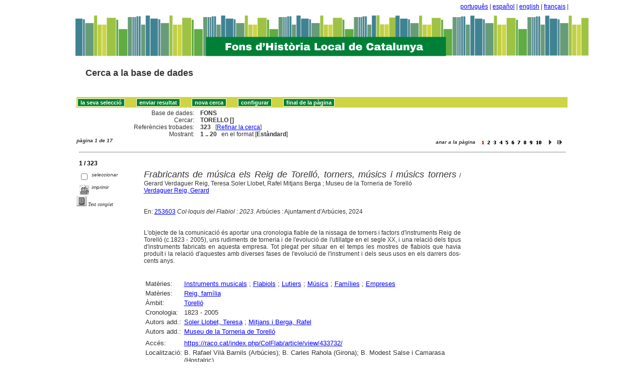

--- FILE ---
content_type: text/html
request_url: http://sibhilla.uab.cat/cgi-bin/wxis.exe/iah/scripts/?IsisScript=iah.xis&lang=ca&base=FONS&nextAction=lnk&exprSearch=TORELLO&indexSearch=GE
body_size: 114725
content:

<!DOCTYPE html PUBLIC "-//W3C//DTD XHTML 1.0 Transitional//EN" 
  "http://www.w3.org/TR/xhtml1/DTD/xhtml1-transitional.dtd">
<html>
<head>
    <title>FONS - Resultat pàgina 1   </title>
    <meta http-equiv="Content-Type" content="text/html; charset=iso-8859-1" />
    <link rel="stylesheet" href="/iah/css/stylesheet.css" type="text/css" media="screen" />
</head>
<body><div class="container"><div class="bar"><a href="/cgi-bin/wxis.exe/iah/scripts/?IsisScript=iah.xis&base=FONS&lang=pt&form=A">português</a> | <a href="/cgi-bin/wxis.exe/iah/scripts/?IsisScript=iah.xis&base=FONS&lang=es&form=A">español</a> | <a href="/cgi-bin/wxis.exe/iah/scripts/?IsisScript=iah.xis&base=FONS&lang=en&form=A">english</a> | <a href="/cgi-bin/wxis.exe/iah/scripts/?IsisScript=iah.xis&base=FONS&lang=fr&form=A">français</a> | </div><div class="top">
        <h1><a href="/iah/ca/index.htm"><img src="/iah/ca/image/banner_iah_2.png" border="0" alt="logo" /></a></h1>
        <h2><a title="Cerca a la base de dades" href="/iah/ca/index.htm"><span>Cerca a la base de dades</span></a></h2>
            <div class="spacer"> </div>
            <a name="top"></a>
    </div>

<script type="text/javascript">
    function AnySelected(){
        var any = false;
        var count = 0;

        while(!any && count < document.forms[0].listChecked.length) {
            any = (document.forms[0].listChecked[count].checked  ||
            document.forms[0].listCheked[count].type =="hidden");
            count++;
        }
        if (!any)
        {
            alert("Cap document seleccionat");
            return false;
        }
        else{
            document.forms[0].nextAction.value="your_selection";
            document.forms[0].submit();
            return true;
        }
    }


    //CVLACS functions
    function goCVLACS1(parametros)
    {
        //var str_aux = "http://genos.cnpq.br:12010/dwlattes/owa/prc_imp_cv_int?"+parametros;
        var str_aux = "http://buscatextual.cnpq.br/buscatextual/visualizacv.jsp?id=" + parametros;
        janela = window.open(str_aux,"CVLACS","width=640,height=480,resizable=yes,toolbar=no,location=no,menubar=no,scrollbars=yes,status=yes");
        janela.focus();

    }

    function relatedDocs(mfn)
    {
        targetId = "related";
        form = document.forms[0];
        form.related.value = mfn;
        form.nextAction.value = "list_related";

        form.target = targetId;
        relatedWindow = window.open("",targetId, "scrollbars=yes,toolbar=yes,top=2,left=160,width=638");
        relatedWindow.focus();
        form.submit();
        form.target = "";
        return;
    }

    function isFormComplete()
    {
        // somente pode realizar o submit caso todo o formulario tenha sido carregado (campo de exprSearch presente)
        if (document.search.exprSearch != null){
            return true;
        }else{
            return false;
        }
    }

    function showDecsDetail(term){
        term = term.replace(/&/g,"&amp;");
        var decsHref   = "http://decs.bvs.br/cgi-bin/wxis1660.exe/decsserver/?IsisScript=../cgi-bin/decsserver/decsserver.xis&task=exact_term&previous_page=homepage&interface_language=p&search_language=p&search_exp=" + term + "&show_tree_number=T";
        decsWindow = window.open(decsHref,"descritor");
        decsWindow.focus();
        return false;
    }
    function OpenNewfacic(id) {
        var theURL = "/cgi-bin/wxis.exe/iah/scripts/?IsisScript=busca_facic.xis&base=FACIC&id=" + id + "&lang=ca&pathLibrary=";
        janela=window.open(theURL,"facic","left=240,top=225,width=670,height=550,toolbar=no,resizable=yes,menubar=no,scrollbars=yes");
        janela.moveTo(0,0);
        janela.focus();
        return;
    }
    // for empweb application
	function checkAvaibility(inventario)
	{
		var str_aux = "/central/empwebavaibility.php?copyId="+inventario+"&lang=en";
        janela = window.open(str_aux,"EMPWeb","width=600,height=300,resizable=yes,toolbar=no,location=no,menubar=no,scrollbars=yes,status=no");
        janela.focus()

	}
</script>

<form action="/cgi-bin/wxis.exe/iah/scripts/" method="POST" name="search" onsubmit="return isFormComplete()">
    <!-- v5001=lnk^sSEARCH--><input type="hidden" name="IsisScript" value="iah.xis">
<input type="hidden" name="environment" value="^d/iah/^c/ABCD/www/htdocs/iah/scripts/^b/ABCD/www/bases/^p/ABCD/www/bases/par/^siah.xis^v3.1.1">
<input type="hidden" name="avaibleFormats" value="^nlink4.pft^1Defeito^2Estandar^3Default^4Par défaut^5Estàndard">
<input type="hidden" name="avaibleFormats" value="^ndetail.pft^1Detalhado^2Detallado^3Detailed^4Détaillé^5Detallat">
<input type="hidden" name="avaibleFormats" value="^ncitation.pft^1Citação^2Citación^3Citation^4Référence^5Citació">
<input type="hidden" name="avaibleFormats" value="^nDEFAULT^flink4.pft">
<input type="hidden" name="apperance" value="^esibhilla@uab.cat^rON^mON^apt, es, en, fr, ca">
<input type="hidden" name="helpInfo" value="^nHELP FORM A^vhelp_form_fons_avan.htm">
<input type="hidden" name="helpInfo" value="^nNOTE FORM F^vnote_form_iah.htm">
<input type="hidden" name="helpInfo" value="^nNOTE FORM A^vnote_form_iah2.html">
<input type="hidden" name="helpInfo" value="^nNOTE INDEX TP^vnote_index_word.html">
<input type="hidden" name="helpInfo" value="^nHELP FORM F^vhelp_form_fons_avan.htm">
<input type="hidden" name="helpInfo" value="^nHELP INDEX TP^vhelp_index_word.html">
<input type="hidden" name="helpInfo" value="^nNOTE INDEX TP^vnote_index_word.html">
<input type="hidden" name="gizmoDecod" value="">
<input type="hidden" name="avaibleForms" value="F,A">
<input type="hidden" name="logoImage" value="banner_iah_2.png">
<input type="hidden" name="logoURL" value="^1/iah/pt/index.htm^2/iah/es/index.htm^3/iah/en/index.htm^4/iah/fr/index.htm^5/iah/ca/index.htm">
<input type="hidden" name="headerImage" value="favicon.jpg">
<input type="hidden" name="headerURL" value="^1/iah/pt/index.htm^2/iah/es/index.htm^3/iah/en/index.htm^4/iah/fr/index.htm^5/iah/ca/index.htm">
<input type="hidden" name="form" value="A">
<input type="hidden" name="pathImages" value="/iah/ca/image/">
<input type="hidden" name="navBar" value="OFF">
<input type="hidden" name="hits" value="20">
<input type="hidden" name="format" value="link4.pft">
<input type="hidden" name="lang" value="ca">
<input type="hidden" name="isisTotal" value="323">
<input type="hidden" name="isisFrom" value="1">
<input type="hidden" name="user" value="GUEST">
<input type="hidden" name="baseFeatures" value="^eOFF^f">
<input type="hidden" name="related" value="">



    <input type="hidden" name="nextAction" value="refine/resubmit" />

    <div class="contain">
        <div class="barNavTop">
            
                    <input type="button" class="defaultButton submit" value="la seva selecció" name="yselect" onclick="javascript:void(AnySelected())" />
                    <input type="submit" class="defaultButton submit" name="list.x" value="enviar resultat" />
                    <input type="submit" class="defaultButton submit" name="new search.x" value="nova cerca" />
                    <input type="submit" class="defaultButton submit" name="config.x" value="configurar" />
                    <input type="button" class="defaultButton submit" onclick=window.location="#bottom" value="final de la pàgina" />

                        
        </div>

        <div class="rowResult">
            <div class="columnA">Base de dades:</div>
            <div class="columnB"><b>FONS</b></div>
        </div>

        <div class="rowResult">
            <div class="columnA">Cercar:</div>
            <div class="columnB"><b>
                        TORELLO []
                        </b>
                                                            
            </div>
        </div>

        <div class="rowResult">
            <div class="columnA">Referències trobades:</div>
            <div class="columnB">
                        <b>323</b>&nbsp;&nbsp;
                        [<a href="#refine">Refinar la cerca</a>]
            </div>
        </div>

                
        <div class="rowResult">
            <div class="columnA">Mostrant:</div>
            <div class="columnB">
                        <b>1 .. 20</b>&nbsp;&nbsp;

                        

                        en el format [<b>Estàndard</b>]
            </div>
        </div>
                
    </div>

    <!-- monta navegacao entre as paginas do resultado -->
    <div class="rowResult">
            <div class="colPg"><sup>pàgina 1 de 17</sup></div>
            <div class="colPgNav"><sup>anar a la pàgina &nbsp;&nbsp;&nbsp;</sup><input type="image" name="Page1" src="/iah/ca/image/1red.gif" border="0" />&nbsp;&nbsp;<input type="image" name="Page2" src="/iah/ca/image/2.gif" border="0" />&nbsp;&nbsp;<input type="image" name="Page3" src="/iah/ca/image/3.gif" border="0" />&nbsp;&nbsp;<input type="image" name="Page4" src="/iah/ca/image/4.gif" border="0" />&nbsp;&nbsp;<input type="image" name="Page5" src="/iah/ca/image/5.gif" border="0" />&nbsp;&nbsp;<input type="image" name="Page6" src="/iah/ca/image/6.gif" border="0" />&nbsp;&nbsp;<input type="image" name="Page7" src="/iah/ca/image/7.gif" border="0" />&nbsp;&nbsp;<input type="image" name="Page8" src="/iah/ca/image/8.gif" border="0" />&nbsp;&nbsp;<input type="image" name="Page9" src="/iah/ca/image/9.gif" border="0" />&nbsp;&nbsp;<input type="image" name="Page10" src="/iah/ca/image/1.gif" border="0" /><input type="image" name="Page10" src="/iah/ca/image/0.gif" border="0" />&nbsp;&nbsp;<input type="image" name="Page11" src="/iah/ca/image/right.gif" border="0" />&nbsp;<input type="image" name="Page17" src="/iah/ca/image/last.gif" border="0" /></div>
        </div>



        <br />
        <div class="row"><hr class="ruler" /></div>
        <div class="row">
            <span class="labl"><b>1 / 323</b></span>
        </div>



    <!-- begin display of record -->

    <div class="contain">
        <div class="selectCol">
            <div class="rowHigh">
                <span class="colMark"><input type="checkbox" name="listChecked" value="^m263503^h1"  /></span>
                <span class="lablSmall"><i>seleccionar</i></span>
            </div>
            <div class="rowHigh">
                <span class="colMark"><input type="image" name="toprint^m263503" src="/iah/ca/image/toprint.gif" border="0" /></span>
                <span class="lablSmall"><i>imprimir</i></span>
            </div>
            <tr>
<td width="28%"><a href="https://raco.cat/index.php/ColFlab/article/view/433732/"><img src="/iah/ca/image/fulltxt.gif" border="0" name="text"></a></td>
<td width="72%"><font face=verdana size="1"><i>Text complet</i></font></td>
</tr>

        </div>
        <div class="resultCol">

        <!-- formato de apresentacao da base -->
<table width=100%><div style="text-align:justify"><i><font face="Arial, Helvetica" size=+1>Frabricants de música els Reig de Torelló, torners, músics i músics torners</font></i><font face="Arial, Helvetica" size=+1></font>  /  Gerard Verdaguer Reig, Teresa Soler Llobet, Rafel Mitjans Berga ; Museu de la Torneria de Torelló<br><a href="/cgi-bin/wxis.exe/iah/scripts/?IsisScript=iah.xis&lang=ca&base=FONS&nextAction=lnk&exprSearch=VERDAGUER REIG, GERARD&indexSearch=AU">Verdaguer Reig, Gerard</a><br><br><br>En:  <a href="/cgi-bin/wxis.exe/iah/scripts/?IsisScript=iah.xis&lang=ca&base=fons&nextAction=lnk&exprSearch=253603&indexSearch=MF">253603</a> <I>Col·loquis del Flabiol : 2023</I>. Arbúcies : Ajuntament d'Arbúcies, 2024<br>
<BR><br>L'objecte de la comunicació és aportar una cronologia fiable de la nissaga de torners i factors d'instruments Reig de Torelló (c.1823 - 2005), uns rudiments de torneria i de l'evolució de l'utillatge en el segle XX, i una relació dels tipus d'instruments fabricats en aquesta empresa. Tot plegat per situar en el temps les mostres de flabiols que havia produït i la relació d'aquestes amb diverses fases de l'evolució de l'instrument i dels seus usos en els darrers dos-cents anys.  <BR></div></table><table width=100%><div style="text-align:justify"><tr><td width=10% valign=top><font face=arial size=2>Matèries: </td><td valign=top><font face=arial size=2><a href="/cgi-bin/wxis.exe/iah/scripts/?IsisScript=iah.xis&lang=ca&base=FONS&nextAction=lnk&exprSearch=INSTRUMENTS MUSICALS&indexSearch=MA">Instruments musicals</a> ; <a href="/cgi-bin/wxis.exe/iah/scripts/?IsisScript=iah.xis&lang=ca&base=FONS&nextAction=lnk&exprSearch=FLABIOLS&indexSearch=MA">Flabiols</a> ; <a href="/cgi-bin/wxis.exe/iah/scripts/?IsisScript=iah.xis&lang=ca&base=FONS&nextAction=lnk&exprSearch=LUTIERS&indexSearch=MA">Lutiers</a> ; <a href="/cgi-bin/wxis.exe/iah/scripts/?IsisScript=iah.xis&lang=ca&base=FONS&nextAction=lnk&exprSearch=MUSICS&indexSearch=MA">Músics</a> ; <a href="/cgi-bin/wxis.exe/iah/scripts/?IsisScript=iah.xis&lang=ca&base=FONS&nextAction=lnk&exprSearch=FAMILIES&indexSearch=MA">Famílies</a> ; <a href="/cgi-bin/wxis.exe/iah/scripts/?IsisScript=iah.xis&lang=ca&base=FONS&nextAction=lnk&exprSearch=EMPRESES&indexSearch=MA">Empreses</a></td><tr><td width=10% valign=top><font face=arial size=2>Matèries: </td><td valign=top><font face=arial size=2><a href="/cgi-bin/wxis.exe/iah/scripts/?IsisScript=iah.xis&lang=ca&base=FONS&nextAction=lnk&exprSearch=REIG, FAMILIA&indexSearch=MA">Reig, família</a></td></td><tr><td width=10% valign=top><font face=arial size=2>Àmbit:</td><td valign=top><font face=arial size=2><a href="/cgi-bin/wxis.exe/iah/scripts/?IsisScript=iah.xis&lang=ca&base=FONS&nextAction=lnk&exprSearch=TORELLO&indexSearch=GE">Torelló</a></td><tr><td width=10% valign=top><font face=arial size=2>Cronologia:</td><td valign=top><font face=arial size=2>1823 - 2005</td><br><br><tr><td width=10% valign=top><font face=arial size=2>Autors add.:</td><td valign=top><font face=arial size=2><a href="/cgi-bin/wxis.exe/iah/scripts/?IsisScript=iah.xis&lang=ca&base=FONS&nextAction=lnk&exprSearch=SOLER LLOBET, TERESA&indexSearch=AU">Soler Llobet, Teresa</a> ; <a href="/cgi-bin/wxis.exe/iah/scripts/?IsisScript=iah.xis&lang=ca&base=FONS&nextAction=lnk&exprSearch=MITJANS I BERGA, RAFEL&indexSearch=AU">Mitjans i Berga, Rafel</a></td><tr><td width=10% valign=top><font face=arial size=2>Autors add.:</td><td valign=top><font face=arial size=2><a href="/cgi-bin/wxis.exe/iah/scripts/?IsisScript=iah.xis&lang=ca&base=FONS&nextAction=lnk&exprSearch=MUSEU DE LA TORNERIA DE TORELLO&indexSearch=AU">Museu de la Torneria de Torelló</a></td></td><tr><td width=10% valign=top><font face=arial size=2></td><td valign=top><font face=arial size=2>                      </td><tr><td width=10% valign=top><font face=arial size=2>Accés: </td><td valign=top><font face=arial size=2><a href="https://raco.cat/index.php/ColFlab/article/view/433732/" target=blank>https://raco.cat/index.php/ColFlab/article/view/433732/</a>
<br></td>
</td><tr><td width=10% valign=top><font face=arial size=2>Localització:    </td><td valign=top><font face=arial size=2>B. Rafael Vilà Barnils (Arbúcies); B. Carles Rahola (Girona); B. Modest Salse i Camarasa (Hostalric)</td></div></table><br><br><img src="/iah/ca/image/enllaç.jpg">   <a href="/cgi-bin/wxis.exe/iah/scripts/?IsisScript=iah.xis&lang=ca&base=FONS&nextAction=lnk&exprSearch=263503&indexSearch=MF">Enllaç permanent a aquest registre</a><br><br></div></div>

        <br />
        <div class="row"><hr class="ruler" /></div>
        <div class="row">
            <span class="labl"><b>2 / 323</b></span>
        </div>



    <!-- begin display of record -->

    <div class="contain">
        <div class="selectCol">
            <div class="rowHigh">
                <span class="colMark"><input type="checkbox" name="listChecked" value="^m261667^h2"  /></span>
                <span class="lablSmall"><i>seleccionar</i></span>
            </div>
            <div class="rowHigh">
                <span class="colMark"><input type="image" name="toprint^m261667" src="/iah/ca/image/toprint.gif" border="0" /></span>
                <span class="lablSmall"><i>imprimir</i></span>
            </div>
            
        </div>
        <div class="resultCol">

        <!-- formato de apresentacao da base -->
<table width=100%><div style="text-align:justify"><font face="Arial, Helvetica" size=+1>Els Rabert de Tortellà, Argelaguer i Torelló : història i resultats d'una recerca</font><font face="Arial, Helvetica" size=+1></font>  /  Antoni Rabert Calveras<br><a href="/cgi-bin/wxis.exe/iah/scripts/?IsisScript=iah.xis&lang=ca&base=FONS&nextAction=lnk&exprSearch=RABERT CALVERAS, ANTONI&indexSearch=AU">Rabert Calveras, Antoni</a><br><I></I><br><br>[Girona] : [l'autor], [2016]<br>88 p. : il. col. ; 30 cm<br>Bibliografia.  
</div></table><table width=100%><div style="text-align:justify"><tr><td width=10% valign=top><font face=arial size=2>Matèries: </td><td valign=top><font face=arial size=2><a href="/cgi-bin/wxis.exe/iah/scripts/?IsisScript=iah.xis&lang=ca&base=FONS&nextAction=lnk&exprSearch=FAMILIES&indexSearch=MA">Famílies</a> ; <a href="/cgi-bin/wxis.exe/iah/scripts/?IsisScript=iah.xis&lang=ca&base=FONS&nextAction=lnk&exprSearch=GENEALOGIA&indexSearch=MA">Genealogia</a></td><tr><td width=10% valign=top><font face=arial size=2>Matèries: </td><td valign=top><font face=arial size=2><a href="/cgi-bin/wxis.exe/iah/scripts/?IsisScript=iah.xis&lang=ca&base=FONS&nextAction=lnk&exprSearch=RABERT, FAMILIA&indexSearch=MA">Rabert, família</a></td></td><tr><td width=10% valign=top><font face=arial size=2>Àmbit:</td><td valign=top><font face=arial size=2><a href="/cgi-bin/wxis.exe/iah/scripts/?IsisScript=iah.xis&lang=ca&base=FONS&nextAction=lnk&exprSearch=TORTELLA&indexSearch=GE">Tortellà</a> ; <a href="/cgi-bin/wxis.exe/iah/scripts/?IsisScript=iah.xis&lang=ca&base=FONS&nextAction=lnk&exprSearch=ARGELAGUER&indexSearch=GE">Argelaguer</a> ; <a href="/cgi-bin/wxis.exe/iah/scripts/?IsisScript=iah.xis&lang=ca&base=FONS&nextAction=lnk&exprSearch=TORELLO&indexSearch=GE">Torelló</a></td><tr><td width=10% valign=top><font face=arial size=2>Cronologia:</td><td valign=top><font face=arial size=2>[0000 - 2016]</td><br><br></td></td></td><tr><td width=10% valign=top><font face=arial size=2></td><td valign=top><font face=arial size=2>                      </td><br></td><tr><td width=10% valign=top><font face=arial size=2> Localització: </td><td valign=top><font face=arial size=2>Biblioteca de Catalunya
<br>
</td></td></div></table><br><br><img src="/iah/ca/image/enllaç.jpg">   <a href="/cgi-bin/wxis.exe/iah/scripts/?IsisScript=iah.xis&lang=ca&base=FONS&nextAction=lnk&exprSearch=261667&indexSearch=MF">Enllaç permanent a aquest registre</a><br><br></div></div>

        <br />
        <div class="row"><hr class="ruler" /></div>
        <div class="row">
            <span class="labl"><b>3 / 323</b></span>
        </div>



    <!-- begin display of record -->

    <div class="contain">
        <div class="selectCol">
            <div class="rowHigh">
                <span class="colMark"><input type="checkbox" name="listChecked" value="^m261419^h3"  /></span>
                <span class="lablSmall"><i>seleccionar</i></span>
            </div>
            <div class="rowHigh">
                <span class="colMark"><input type="image" name="toprint^m261419" src="/iah/ca/image/toprint.gif" border="0" /></span>
                <span class="lablSmall"><i>imprimir</i></span>
            </div>
            
        </div>
        <div class="resultCol">

        <!-- formato de apresentacao da base -->
<table width=100%><div style="text-align:justify"><font face="Arial, Helvetica" size=+1>Eix Vic-Olot : tram Torelló-Sant Esteve d'en Bas</font><font face="Arial, Helvetica" size=+1></font><br><br><I></I><br><br>Barcelona : Generalitat de Catalunya, Departament de Política Territorial i Obres Públiques, Direcció General de Carreteres : Gestió d'Infraestructures, SA, GISA, 2009<br>[8] p. 1 opuscle ; 21 cm (<a href="/cgi-bin/wxis.exe/iah/scripts/?IsisScript=iah.xis&lang=ca&base=FONS&nextAction=lnk&exprSearch=MILLORES EN LA XARXA VIARIA&indexSearch=CC">Millores en la xarxa viària</a>) 
</div></table><table width=100%><div style="text-align:justify"><tr><td width=10% valign=top><font face=arial size=2>Matèries: </td><td valign=top><font face=arial size=2><a href="/cgi-bin/wxis.exe/iah/scripts/?IsisScript=iah.xis&lang=ca&base=FONS&nextAction=lnk&exprSearch=CARRETERES&indexSearch=MA">Carreteres</a> ; <a href="/cgi-bin/wxis.exe/iah/scripts/?IsisScript=iah.xis&lang=ca&base=FONS&nextAction=lnk&exprSearch=XARXA VIARIA&indexSearch=MA">Xarxa viària</a> ; <a href="/cgi-bin/wxis.exe/iah/scripts/?IsisScript=iah.xis&lang=ca&base=FONS&nextAction=lnk&exprSearch=OBRES PUBLIQUES&indexSearch=MA">Obres públiques</a></td></td></td><tr><td width=10% valign=top><font face=arial size=2>Àmbit:</td><td valign=top><font face=arial size=2><a href="/cgi-bin/wxis.exe/iah/scripts/?IsisScript=iah.xis&lang=ca&base=FONS&nextAction=lnk&exprSearch=TORELLO&indexSearch=GE">Torelló</a> ; <a href="/cgi-bin/wxis.exe/iah/scripts/?IsisScript=iah.xis&lang=ca&base=FONS&nextAction=lnk&exprSearch=VALL D'EN BAS, LA&indexSearch=GE">Vall d'en Bas, la</a></td><tr><td width=10% valign=top><font face=arial size=2>Cronologia:</td><td valign=top><font face=arial size=2>2009</td><br><br></td><tr><td width=10% valign=top><font face=arial size=2>Autors add.:</td><td valign=top><font face=arial size=2><a href="/cgi-bin/wxis.exe/iah/scripts/?IsisScript=iah.xis&lang=ca&base=FONS&nextAction=lnk&exprSearch=GENERALITAT DE CATALUNYA&indexSearch=AU">Generalitat de Catalunya</a>. Departament de Política Territorial i Obres Públiques ; <a href="/cgi-bin/wxis.exe/iah/scripts/?IsisScript=iah.xis&lang=ca&base=FONS&nextAction=lnk&exprSearch=GISA&indexSearch=AU">GISA</a></td></td>                      </td><br></td>
</td></td></div></table><br><br><img src="/iah/ca/image/enllaç.jpg">   <a href="/cgi-bin/wxis.exe/iah/scripts/?IsisScript=iah.xis&lang=ca&base=FONS&nextAction=lnk&exprSearch=261419&indexSearch=MF">Enllaç permanent a aquest registre</a><br><br></div></div>

        <br />
        <div class="row"><hr class="ruler" /></div>
        <div class="row">
            <span class="labl"><b>4 / 323</b></span>
        </div>



    <!-- begin display of record -->

    <div class="contain">
        <div class="selectCol">
            <div class="rowHigh">
                <span class="colMark"><input type="checkbox" name="listChecked" value="^m256852^h4"  /></span>
                <span class="lablSmall"><i>seleccionar</i></span>
            </div>
            <div class="rowHigh">
                <span class="colMark"><input type="image" name="toprint^m256852" src="/iah/ca/image/toprint.gif" border="0" /></span>
                <span class="lablSmall"><i>imprimir</i></span>
            </div>
            <tr>
<td width="28%"><a href="http://hdl.handle.net/2117/346516"><img src="/iah/ca/image/fulltxt.gif" border="0" name="text"></a></td>
<td width="72%"><font face=verdana size="1"><i>Text complet</i></font></td>
</tr>

        </div>
        <div class="resultCol">

        <!-- formato de apresentacao da base -->
<table width=100%><div style="text-align:justify"><font face="Arial, Helvetica" size=+1>Arquitectura modular per respondre a la manca d'habitatge social</font> [Fitxer informàtic] <font face="Arial, Helvetica" size=+1></font>  /  Miquel Sarquella Gázquez ; [dirigit per: María del Pilar Giraldo Forero]<br><a href="/cgi-bin/wxis.exe/iah/scripts/?IsisScript=iah.xis&lang=ca&base=FONS&nextAction=lnk&exprSearch=SARQUELLA GAZQUEZ, MIQUEL&indexSearch=AU">Sarquella Gázquez, Miquel</a><br><I></I><br><br>2021<br>Dirigida per: Giraldo Forero, María del Pilar. Universitat Politècnica de Catalunya, 2021<br>1 recurs electrònic<br>Projecte final de carrera.  
<BR><br>Després de l'esclat de la bombolla immobiliària a Espanya s'entra en una crisi sense precendents d'habitatge social que encara ara té un fort impacte en el parc d'habitatge: únicament l'1,5 per cent del parc total està destinat a habitatge social. Això sumat a una economia ressentida i la recent pandèmia deixa moltes famílies en situació d'emergència habitacional. L'any 2019 només l'1,1 per cent de les unitats de convivència sol·licitants van accedir a arrendaments d'habitatge protegit. Encara lluny de les dades d'altres països europeus, des de l'administració s'està treballant per intentar apropar-se al 15 per cent de promig de la Unió adoptant mesures enfocades a la gestió i reconversió del parc actual i en l'ampliació del parc d'habitatge social amb projectes de nova construcció. Des del sector de la construcció i el disseny arquitectònic es té la responsabilitat de reflexionar sobre aquesta nova construcció d'habitatge i quina és la millor manera d'edificar ràpidament i econòmica, sense renunciar a qualitat i confort i sent el màxim de respectuosos amb el medi ambient per tal de donar resposta amb celeritat a aquesta problemàtica. L'arquitectura modular, i en especial els mòduls tridimensionals, es presenten com una forma de projectar que promet reduir els temps de construcció entre un 30 i un 50 per cent alhora que reduir els costos i augmentar l'eficiència i l'ecologia dels projectes tot fabricant a taller gran part de l'edifici. Amb una avaluació de diversos projectes d'habitatge a base de mòduls tridimensionals es confirma que l'arquitectura modular - tot i que calen millores i inversions en recerca per economitzar - té un gran potencial per adoptar un paper rellevant en la construcció d'aquest nou parc d'habitatge social
.  <BR></div></table><table width=100%><div style="text-align:justify"><tr><td width=10% valign=top><font face=arial size=2>Matèries: </td><td valign=top><font face=arial size=2><a href="/cgi-bin/wxis.exe/iah/scripts/?IsisScript=iah.xis&lang=ca&base=FONS&nextAction=lnk&exprSearch=ARQUITECTURA&indexSearch=MA">Arquitectura</a> ; <a href="/cgi-bin/wxis.exe/iah/scripts/?IsisScript=iah.xis&lang=ca&base=FONS&nextAction=lnk&exprSearch=TECNIQUES DE CONSTRUCCIO&indexSearch=MA">Tecniques de construcció</a> ; <a href="/cgi-bin/wxis.exe/iah/scripts/?IsisScript=iah.xis&lang=ca&base=FONS&nextAction=lnk&exprSearch=HABITATGE&indexSearch=MA">Habitatge</a> ; <a href="/cgi-bin/wxis.exe/iah/scripts/?IsisScript=iah.xis&lang=ca&base=FONS&nextAction=lnk&exprSearch=HABITATGES PUBLICS&indexSearch=MA">Habitatges públics</a></td></td></td><tr><td width=10% valign=top><font face=arial size=2>Àmbit:</td><td valign=top><font face=arial size=2><a href="/cgi-bin/wxis.exe/iah/scripts/?IsisScript=iah.xis&lang=ca&base=FONS&nextAction=lnk&exprSearch=BANYOLES&indexSearch=GE">Banyoles</a> ; <a href="/cgi-bin/wxis.exe/iah/scripts/?IsisScript=iah.xis&lang=ca&base=FONS&nextAction=lnk&exprSearch=BARCELONA&indexSearch=GE">Barcelona</a> ; <a href="/cgi-bin/wxis.exe/iah/scripts/?IsisScript=iah.xis&lang=ca&base=FONS&nextAction=lnk&exprSearch=TORELLO&indexSearch=GE">Torelló</a> ; <a href="/cgi-bin/wxis.exe/iah/scripts/?IsisScript=iah.xis&lang=ca&base=FONS&nextAction=lnk&exprSearch=TOULOUSE&indexSearch=GE">Toulouse</a> - França</td><tr><td width=10% valign=top><font face=arial size=2>Cronologia:</td><td valign=top><font face=arial size=2>2021</td><br><br><tr><td width=10% valign=top><font face=arial size=2>Autors add.:</td><td valign=top><font face=arial size=2><a href="/cgi-bin/wxis.exe/iah/scripts/?IsisScript=iah.xis&lang=ca&base=FONS&nextAction=lnk&exprSearch=GIRALDO FORERO, MARIA DEL PILAR&indexSearch=AU">Giraldo Forero, María del Pilar</a> (Dir.)</td></td></td><tr><td width=10% valign=top><font face=arial size=2></td><td valign=top><font face=arial size=2>                      </td><tr><td width=10% valign=top><font face=arial size=2>Accés: </td><td valign=top><font face=arial size=2><a href="http://hdl.handle.net/2117/346516" target=blank>http://hdl.handle.net/2117/346516</a>
<br></td><tr><td width=10% valign=top><font face=arial size=2> Localització: </td><td valign=top><font face=arial size=2>Universitat Politècnica de Catalunya
<br>
</td></td></div></table><br><br><img src="/iah/ca/image/enllaç.jpg">   <a href="/cgi-bin/wxis.exe/iah/scripts/?IsisScript=iah.xis&lang=ca&base=FONS&nextAction=lnk&exprSearch=256852&indexSearch=MF">Enllaç permanent a aquest registre</a><br><br></div></div>

        <br />
        <div class="row"><hr class="ruler" /></div>
        <div class="row">
            <span class="labl"><b>5 / 323</b></span>
        </div>



    <!-- begin display of record -->

    <div class="contain">
        <div class="selectCol">
            <div class="rowHigh">
                <span class="colMark"><input type="checkbox" name="listChecked" value="^m250610^h5"  /></span>
                <span class="lablSmall"><i>seleccionar</i></span>
            </div>
            <div class="rowHigh">
                <span class="colMark"><input type="image" name="toprint^m250610" src="/iah/ca/image/toprint.gif" border="0" /></span>
                <span class="lablSmall"><i>imprimir</i></span>
            </div>
            <tr>
<td width="28%"><a href="https://raco.cat/index.php/LlibreFestaMajor/article/view/257727"><img src="/iah/ca/image/fulltxt.gif" border="0" name="text"></a></td>
<td width="72%"><font face=verdana size="1"><i>Text complet</i></font></td>
</tr>

        </div>
        <div class="resultCol">

        <!-- formato de apresentacao da base -->
<table width=100%><div style="text-align:justify"><i><font face="Arial, Helvetica" size=+1>Cap al centenari d'Emporion (1915-2015) : el mossèn Viver d'abans de la guerra</font></i><font face="Arial, Helvetica" size=+1></font>  /  Jaume Bassa i Pasqual<br><a href="/cgi-bin/wxis.exe/iah/scripts/?IsisScript=iah.xis&lang=ca&base=FONS&nextAction=lnk&exprSearch=BASSA PASQUAL, JAUME&indexSearch=AU">Bassa Pasqual, Jaume</a><br><I></I><br><br>En: <a href="/cgi-bin/wxis.exe/iah/scripts/?IsisScript=iah.xis&lang=ca&base=FONS&nextAction=lnk&exprSearch=LLIBRE DE LA FESTA MAJOR DE TORROELLA DE MONTGRI&indexSearch=RV">Llibre de la Festa Major de Torroella de Montgrí</a>. Torroella de Montgrí (2012) , p. 13-18 : il.<br>Notes.  
</div></table><table width=100%><div style="text-align:justify"><tr><td width=10% valign=top><font face=arial size=2>Matèries: </td><td valign=top><font face=arial size=2><a href="/cgi-bin/wxis.exe/iah/scripts/?IsisScript=iah.xis&lang=ca&base=FONS&nextAction=lnk&exprSearch=PREMSA LOCAL&indexSearch=MA">Premsa local</a> ; <a href="/cgi-bin/wxis.exe/iah/scripts/?IsisScript=iah.xis&lang=ca&base=FONS&nextAction=lnk&exprSearch=COMMEMORACIO&indexSearch=MA">Commemoració</a> ; <a href="/cgi-bin/wxis.exe/iah/scripts/?IsisScript=iah.xis&lang=ca&base=FONS&nextAction=lnk&exprSearch=CLERGUES&indexSearch=MA">Clergues</a> ; <a href="/cgi-bin/wxis.exe/iah/scripts/?IsisScript=iah.xis&lang=ca&base=FONS&nextAction=lnk&exprSearch=ESCRIPTORS&indexSearch=MA">Escriptors</a> ; <a href="/cgi-bin/wxis.exe/iah/scripts/?IsisScript=iah.xis&lang=ca&base=FONS&nextAction=lnk&exprSearch=NOUCENTISME&indexSearch=MA">Noucentisme</a></td><tr><td width=10% valign=top><font face=arial size=2>Matèries: </td><td valign=top><font face=arial size=2><a href="/cgi-bin/wxis.exe/iah/scripts/?IsisScript=iah.xis&lang=ca&base=FONS&nextAction=lnk&exprSearch=VIVER I PUIG, FRANCESC&indexSearch=MA">Viver i Puig, Francesc</a> (1877-1955) </td><tr><td width=10% valign=top><font face=arial size=2>Matèries:</td><td valign=top><font face=arial size=2><a href="/cgi-bin/wxis.exe/iah/scripts/?IsisScript=iah.xis&lang=ca&base=FONS&nextAction=lnk&exprSearch=EMPORION&indexSearch=MA">Emporion</a></td><tr><td width=10% valign=top><font face=arial size=2>Àmbit:</td><td valign=top><font face=arial size=2><a href="/cgi-bin/wxis.exe/iah/scripts/?IsisScript=iah.xis&lang=ca&base=FONS&nextAction=lnk&exprSearch=TORELLO&indexSearch=GE">Torelló</a> ; <a href="/cgi-bin/wxis.exe/iah/scripts/?IsisScript=iah.xis&lang=ca&base=FONS&nextAction=lnk&exprSearch=TORROELLA DE MONTGRI&indexSearch=GE">Torroella de Montgrí</a></td><tr><td width=10% valign=top><font face=arial size=2>Cronologia:</td><td valign=top><font face=arial size=2>1877 - 1955 (esp. 1915 - 1936)</td><br><br></td></td></td><tr><td width=10% valign=top><font face=arial size=2></td><td valign=top><font face=arial size=2>                      </td><tr><td width=10% valign=top><font face=arial size=2>Accés: </td><td valign=top><font face=arial size=2><a href="https://raco.cat/index.php/LlibreFestaMajor/article/view/257727" target=blank>https://raco.cat/index.php/LlibreFestaMajor/article/view/257727</a>
<br></td><tr><td width=10% valign=top><font face=arial size=2> Localització: </td><td valign=top><font face=arial size=2>B. Pere Blasi (Torroella de Montgrí); 
B. Carles Rahola (Girona)
<br>
</td></td></div></table><br><br><img src="/iah/ca/image/enllaç.jpg">   <a href="/cgi-bin/wxis.exe/iah/scripts/?IsisScript=iah.xis&lang=ca&base=FONS&nextAction=lnk&exprSearch=250610&indexSearch=MF">Enllaç permanent a aquest registre</a><br><br></div></div>

        <br />
        <div class="row"><hr class="ruler" /></div>
        <div class="row">
            <span class="labl"><b>6 / 323</b></span>
        </div>



    <!-- begin display of record -->

    <div class="contain">
        <div class="selectCol">
            <div class="rowHigh">
                <span class="colMark"><input type="checkbox" name="listChecked" value="^m250515^h6"  /></span>
                <span class="lablSmall"><i>seleccionar</i></span>
            </div>
            <div class="rowHigh">
                <span class="colMark"><input type="image" name="toprint^m250515" src="/iah/ca/image/toprint.gif" border="0" /></span>
                <span class="lablSmall"><i>imprimir</i></span>
            </div>
            <tr>
<td width="28%"><a href="https://raco.cat/index.php/LlibreFestaMajor/article/view/186732"><img src="/iah/ca/image/fulltxt.gif" border="0" name="text"></a></td>
<td width="72%"><font face=verdana size="1"><i>Text complet</i></font></td>
</tr>

        </div>
        <div class="resultCol">

        <!-- formato de apresentacao da base -->
<table width=100%><div style="text-align:justify"><i><font face="Arial, Helvetica" size=+1>Mossèn Francesc Viver al besllum de la seva obra</font></i><font face="Arial, Helvetica" size=+1></font>  /  Albert de Quintana i Justafré<br><a href="/cgi-bin/wxis.exe/iah/scripts/?IsisScript=iah.xis&lang=ca&base=FONS&nextAction=lnk&exprSearch=QUINTANA I JUSTAFRE, ALBERT DE&indexSearch=AU">Quintana i Justafré, Albert de</a><br><I></I><br><br>En: <a href="/cgi-bin/wxis.exe/iah/scripts/?IsisScript=iah.xis&lang=ca&base=FONS&nextAction=lnk&exprSearch=LLIBRE DE LA FESTA MAJOR DE TORROELLA DE MONTGRI&indexSearch=RV">Llibre de la Festa Major de Torroella de Montgrí</a>. Torroella de Montgrí (2005) , p. 9-20 : il.
</div></table><table width=100%><div style="text-align:justify"><tr><td width=10% valign=top><font face=arial size=2>Matèries: </td><td valign=top><font face=arial size=2><a href="/cgi-bin/wxis.exe/iah/scripts/?IsisScript=iah.xis&lang=ca&base=FONS&nextAction=lnk&exprSearch=CLERGUES&indexSearch=MA">Clergues</a> ; <a href="/cgi-bin/wxis.exe/iah/scripts/?IsisScript=iah.xis&lang=ca&base=FONS&nextAction=lnk&exprSearch=ESCRIPTORS&indexSearch=MA">Escriptors</a> ; <a href="/cgi-bin/wxis.exe/iah/scripts/?IsisScript=iah.xis&lang=ca&base=FONS&nextAction=lnk&exprSearch=POETES&indexSearch=MA">Poetes</a></td><tr><td width=10% valign=top><font face=arial size=2>Matèries: </td><td valign=top><font face=arial size=2><a href="/cgi-bin/wxis.exe/iah/scripts/?IsisScript=iah.xis&lang=ca&base=FONS&nextAction=lnk&exprSearch=VIVER I PUIG, FRANCESC&indexSearch=MA">Viver i Puig, Francesc</a> (1877-1955) </td></td><tr><td width=10% valign=top><font face=arial size=2>Àmbit:</td><td valign=top><font face=arial size=2><a href="/cgi-bin/wxis.exe/iah/scripts/?IsisScript=iah.xis&lang=ca&base=FONS&nextAction=lnk&exprSearch=TORELLO&indexSearch=GE">Torelló</a> ; <a href="/cgi-bin/wxis.exe/iah/scripts/?IsisScript=iah.xis&lang=ca&base=FONS&nextAction=lnk&exprSearch=TORROELLA DE MONTGRI&indexSearch=GE">Torroella de Montgrí</a></td><tr><td width=10% valign=top><font face=arial size=2>Cronologia:</td><td valign=top><font face=arial size=2>[1877 - 1955]</td><br><br></td></td></td><tr><td width=10% valign=top><font face=arial size=2></td><td valign=top><font face=arial size=2>                      </td><tr><td width=10% valign=top><font face=arial size=2>Accés: </td><td valign=top><font face=arial size=2><a href="https://raco.cat/index.php/LlibreFestaMajor/article/view/186732" target=blank>https://raco.cat/index.php/LlibreFestaMajor/article/view/186732</a>
<br></td><tr><td width=10% valign=top><font face=arial size=2> Localització: </td><td valign=top><font face=arial size=2>B. Pere Blasi (Torroella de Montgrí); 
B. Carles Rahola (Girona)
<br>
</td></td></div></table><br><br><img src="/iah/ca/image/enllaç.jpg">   <a href="/cgi-bin/wxis.exe/iah/scripts/?IsisScript=iah.xis&lang=ca&base=FONS&nextAction=lnk&exprSearch=250515&indexSearch=MF">Enllaç permanent a aquest registre</a><br><br></div></div>

        <br />
        <div class="row"><hr class="ruler" /></div>
        <div class="row">
            <span class="labl"><b>7 / 323</b></span>
        </div>



    <!-- begin display of record -->

    <div class="contain">
        <div class="selectCol">
            <div class="rowHigh">
                <span class="colMark"><input type="checkbox" name="listChecked" value="^m250069^h7"  /></span>
                <span class="lablSmall"><i>seleccionar</i></span>
            </div>
            <div class="rowHigh">
                <span class="colMark"><input type="image" name="toprint^m250069" src="/iah/ca/image/toprint.gif" border="0" /></span>
                <span class="lablSmall"><i>imprimir</i></span>
            </div>
            <tr>
<td width="28%"><a href="https://raco.cat/index.php/LlibreFestaMajor/article/view/210271"><img src="/iah/ca/image/fulltxt.gif" border="0" name="text"></a></td>
<td width="72%"><font face=verdana size="1"><i>Text complet</i></font></td>
</tr>

        </div>
        <div class="resultCol">

        <!-- formato de apresentacao da base -->
<table width=100%><div style="text-align:justify"><i><font face="Arial, Helvetica" size=+1>Mossèn Francesc Viver, esperit selecte</font></i><font face="Arial, Helvetica" size=+1></font>  /  Pere Castells<br><a href="/cgi-bin/wxis.exe/iah/scripts/?IsisScript=iah.xis&lang=ca&base=FONS&nextAction=lnk&exprSearch=CASTELLS I PIJOAN, PERE&indexSearch=AU">Castells i Pijoan, Pere</a><br><I></I><br><br>En: <a href="/cgi-bin/wxis.exe/iah/scripts/?IsisScript=iah.xis&lang=ca&base=FONS&nextAction=lnk&exprSearch=LLIBRE DE LA FESTA MAJOR DE TORROELLA DE MONTGRI&indexSearch=RV">Llibre de la Festa Major de Torroella de Montgrí</a>. Torroella de Montgrí (1955) , 3 p.<br>Inclou un fragment del poema: La Canço de Rubèn.  
</div></table><table width=100%><div style="text-align:justify"><tr><td width=10% valign=top><font face=arial size=2>Matèries: </td><td valign=top><font face=arial size=2><a href="/cgi-bin/wxis.exe/iah/scripts/?IsisScript=iah.xis&lang=ca&base=FONS&nextAction=lnk&exprSearch=NECROLOGIA&indexSearch=MA">Necrologia</a> ; <a href="/cgi-bin/wxis.exe/iah/scripts/?IsisScript=iah.xis&lang=ca&base=FONS&nextAction=lnk&exprSearch=CLERGUES&indexSearch=MA">Clergues</a> ; <a href="/cgi-bin/wxis.exe/iah/scripts/?IsisScript=iah.xis&lang=ca&base=FONS&nextAction=lnk&exprSearch=MESTRES&indexSearch=MA">Mestres</a> ; <a href="/cgi-bin/wxis.exe/iah/scripts/?IsisScript=iah.xis&lang=ca&base=FONS&nextAction=lnk&exprSearch=POETES&indexSearch=MA">Poetes</a> ; <a href="/cgi-bin/wxis.exe/iah/scripts/?IsisScript=iah.xis&lang=ca&base=FONS&nextAction=lnk&exprSearch=BIOGRAFIA&indexSearch=MA">Biografia</a></td><tr><td width=10% valign=top><font face=arial size=2>Matèries: </td><td valign=top><font face=arial size=2><a href="/cgi-bin/wxis.exe/iah/scripts/?IsisScript=iah.xis&lang=ca&base=FONS&nextAction=lnk&exprSearch=VIVER I PUIG, FRANCESC&indexSearch=MA">Viver i Puig, Francesc</a> (1877-1955) </td></td><tr><td width=10% valign=top><font face=arial size=2>Àmbit:</td><td valign=top><font face=arial size=2><a href="/cgi-bin/wxis.exe/iah/scripts/?IsisScript=iah.xis&lang=ca&base=FONS&nextAction=lnk&exprSearch=TORELLO&indexSearch=GE">Torelló</a> ; <a href="/cgi-bin/wxis.exe/iah/scripts/?IsisScript=iah.xis&lang=ca&base=FONS&nextAction=lnk&exprSearch=TORROELLA DE MONTGRI&indexSearch=GE">Torroella de Montgrí</a></td><tr><td width=10% valign=top><font face=arial size=2>Cronologia:</td><td valign=top><font face=arial size=2>1877 - 1955</td><br><br></td></td></td><tr><td width=10% valign=top><font face=arial size=2></td><td valign=top><font face=arial size=2>                      </td><tr><td width=10% valign=top><font face=arial size=2>Accés: </td><td valign=top><font face=arial size=2><a href="https://raco.cat/index.php/LlibreFestaMajor/article/view/210271" target=blank>https://raco.cat/index.php/LlibreFestaMajor/article/view/210271</a>
<br></td><tr><td width=10% valign=top><font face=arial size=2> Localització: </td><td valign=top><font face=arial size=2>B. Pere Blasi (Torroella de Montgrí); 
B. Carles Rahola (Girona)
<br>
</td></td></div></table><br><br><img src="/iah/ca/image/enllaç.jpg">   <a href="/cgi-bin/wxis.exe/iah/scripts/?IsisScript=iah.xis&lang=ca&base=FONS&nextAction=lnk&exprSearch=250069&indexSearch=MF">Enllaç permanent a aquest registre</a><br><br></div></div>

        <br />
        <div class="row"><hr class="ruler" /></div>
        <div class="row">
            <span class="labl"><b>8 / 323</b></span>
        </div>



    <!-- begin display of record -->

    <div class="contain">
        <div class="selectCol">
            <div class="rowHigh">
                <span class="colMark"><input type="checkbox" name="listChecked" value="^m249597^h8"  /></span>
                <span class="lablSmall"><i>seleccionar</i></span>
            </div>
            <div class="rowHigh">
                <span class="colMark"><input type="image" name="toprint^m249597" src="/iah/ca/image/toprint.gif" border="0" /></span>
                <span class="lablSmall"><i>imprimir</i></span>
            </div>
            
        </div>
        <div class="resultCol">

        <!-- formato de apresentacao da base -->
<table width=100%><div style="text-align:justify"><font face="Arial, Helvetica" size=+1>Recordant Mn. Viver : [1876-1955]</font><font face="Arial, Helvetica" size=+1></font><br><br><I></I><br><br>Torroella de Montgrí : Ajuntament de Torroella de Montgrí : Comissió de l'any Viver, 2005<br>37 p. ; 21 cm<br>A la portada i a la coberta: 2005 Any Viver.  
</div></table><table width=100%><div style="text-align:justify"><tr><td width=10% valign=top><font face=arial size=2>Matèries: </td><td valign=top><font face=arial size=2><a href="/cgi-bin/wxis.exe/iah/scripts/?IsisScript=iah.xis&lang=ca&base=FONS&nextAction=lnk&exprSearch=BIOGRAFIA&indexSearch=MA">Biografia</a> ; <a href="/cgi-bin/wxis.exe/iah/scripts/?IsisScript=iah.xis&lang=ca&base=FONS&nextAction=lnk&exprSearch=HOMENATGE&indexSearch=MA">Homenatge</a> ; <a href="/cgi-bin/wxis.exe/iah/scripts/?IsisScript=iah.xis&lang=ca&base=FONS&nextAction=lnk&exprSearch=CLERGUES&indexSearch=MA">Clergues</a> ; <a href="/cgi-bin/wxis.exe/iah/scripts/?IsisScript=iah.xis&lang=ca&base=FONS&nextAction=lnk&exprSearch=ESCRIPTORS&indexSearch=MA">Escriptors</a> ; <a href="/cgi-bin/wxis.exe/iah/scripts/?IsisScript=iah.xis&lang=ca&base=FONS&nextAction=lnk&exprSearch=POETES&indexSearch=MA">Poetes</a> ; <a href="/cgi-bin/wxis.exe/iah/scripts/?IsisScript=iah.xis&lang=ca&base=FONS&nextAction=lnk&exprSearch=NOUCENTISME&indexSearch=MA">Noucentisme</a></td><tr><td width=10% valign=top><font face=arial size=2>Matèries: </td><td valign=top><font face=arial size=2><a href="/cgi-bin/wxis.exe/iah/scripts/?IsisScript=iah.xis&lang=ca&base=FONS&nextAction=lnk&exprSearch=VIVER I PUIG, FRANCESC&indexSearch=MA">Viver i Puig, Francesc</a> (1877-1955) </td></td><tr><td width=10% valign=top><font face=arial size=2>Àmbit:</td><td valign=top><font face=arial size=2><a href="/cgi-bin/wxis.exe/iah/scripts/?IsisScript=iah.xis&lang=ca&base=FONS&nextAction=lnk&exprSearch=TORELLO&indexSearch=GE">Torelló</a> ; <a href="/cgi-bin/wxis.exe/iah/scripts/?IsisScript=iah.xis&lang=ca&base=FONS&nextAction=lnk&exprSearch=TORROELLA DE MONTGRI&indexSearch=GE">Torroella de Montgrí</a></td><tr><td width=10% valign=top><font face=arial size=2>Cronologia:</td><td valign=top><font face=arial size=2>1876 - 1955</td><br><br></td><tr><td width=10% valign=top><font face=arial size=2>Autors add.:</td><td valign=top><font face=arial size=2><a href="/cgi-bin/wxis.exe/iah/scripts/?IsisScript=iah.xis&lang=ca&base=FONS&nextAction=lnk&exprSearch=AJUNTAMENT DE TORROELLA DE MONTGRI&indexSearch=AU">Ajuntament de Torroella de Montgrí</a> ; <a href="/cgi-bin/wxis.exe/iah/scripts/?IsisScript=iah.xis&lang=ca&base=FONS&nextAction=lnk&exprSearch=COMISSIO DE L'ANY VIVER DE TORROELLA DE MONTGRI&indexSearch=AU">Comissió de l'any Viver de Torroella de Montgrí</a></td></td><tr><td width=10% valign=top><font face=arial size=2></td><td valign=top><font face=arial size=2>                      </td><br></td><tr><td width=10% valign=top><font face=arial size=2> Localització: </td><td valign=top><font face=arial size=2>Biblioteca de Catalunya; 
B. Carles Rahola (Girona); 
B. Pere Blasi (Torroella de Montgrí)
<br>
</td></td></div></table><br><br><img src="/iah/ca/image/enllaç.jpg">   <a href="/cgi-bin/wxis.exe/iah/scripts/?IsisScript=iah.xis&lang=ca&base=FONS&nextAction=lnk&exprSearch=249597&indexSearch=MF">Enllaç permanent a aquest registre</a><br><br></div></div>

        <br />
        <div class="row"><hr class="ruler" /></div>
        <div class="row">
            <span class="labl"><b>9 / 323</b></span>
        </div>



    <!-- begin display of record -->

    <div class="contain">
        <div class="selectCol">
            <div class="rowHigh">
                <span class="colMark"><input type="checkbox" name="listChecked" value="^m245028^h9"  /></span>
                <span class="lablSmall"><i>seleccionar</i></span>
            </div>
            <div class="rowHigh">
                <span class="colMark"><input type="image" name="toprint^m245028" src="/iah/ca/image/toprint.gif" border="0" /></span>
                <span class="lablSmall"><i>imprimir</i></span>
            </div>
            <tr>
<td width="28%"><a href="https://pandora.palafrugell.cat/viewer.vm?id=0000042107"><img src="/iah/ca/image/fulltxt.gif" border="0" name="text"></a></td>
<td width="72%"><font face=verdana size="1"><i>Text complet</i></font></td>
</tr>

        </div>
        <div class="resultCol">

        <!-- formato de apresentacao da base -->
<table width=100%><div style="text-align:justify"><i><font face="Arial, Helvetica" size=+1>La Villa de Torroella de Montgrí ha perpetuat la memòria del poeta mossèn Francesc Viver i Puig</font></i><font face="Arial, Helvetica" size=+1></font>  /  Genís del Ter<br><a href="/cgi-bin/wxis.exe/iah/scripts/?IsisScript=iah.xis&lang=ca&base=FONS&nextAction=lnk&exprSearch=GENIS DEL TER&indexSearch=AU">Genis del Ter</a><br><I></I><br><br>En: <a href="/cgi-bin/wxis.exe/iah/scripts/?IsisScript=iah.xis&lang=ca&base=FONS&nextAction=lnk&exprSearch=REVISTA DE PALAFRUGELL&indexSearch=RV">Revista de Palafrugell</a>. Palafrugell. Año XII, núm. 143 (desembre  1973), p. 10-11
</div></table><table width=100%><div style="text-align:justify"><tr><td width=10% valign=top><font face=arial size=2>Matèries: </td><td valign=top><font face=arial size=2><a href="/cgi-bin/wxis.exe/iah/scripts/?IsisScript=iah.xis&lang=ca&base=FONS&nextAction=lnk&exprSearch=CLERGUES&indexSearch=MA">Clergues</a> ; <a href="/cgi-bin/wxis.exe/iah/scripts/?IsisScript=iah.xis&lang=ca&base=FONS&nextAction=lnk&exprSearch=POETES&indexSearch=MA">Poetes</a> ; <a href="/cgi-bin/wxis.exe/iah/scripts/?IsisScript=iah.xis&lang=ca&base=FONS&nextAction=lnk&exprSearch=HOMENATGE&indexSearch=MA">Homenatge</a></td><tr><td width=10% valign=top><font face=arial size=2>Matèries: </td><td valign=top><font face=arial size=2><a href="/cgi-bin/wxis.exe/iah/scripts/?IsisScript=iah.xis&lang=ca&base=FONS&nextAction=lnk&exprSearch=VIVER I PUIG, FRANCESC&indexSearch=MA">Viver i Puig, Francesc</a> (1877-1955) </td></td><tr><td width=10% valign=top><font face=arial size=2>Àmbit:</td><td valign=top><font face=arial size=2><a href="/cgi-bin/wxis.exe/iah/scripts/?IsisScript=iah.xis&lang=ca&base=FONS&nextAction=lnk&exprSearch=TORELLO&indexSearch=GE">Torelló</a> ; <a href="/cgi-bin/wxis.exe/iah/scripts/?IsisScript=iah.xis&lang=ca&base=FONS&nextAction=lnk&exprSearch=TORROELLA DE MONTGRI&indexSearch=GE">Torroella de Montgrí</a></td><tr><td width=10% valign=top><font face=arial size=2>Cronologia:</td><td valign=top><font face=arial size=2>1877 - 1955; 1976</td><br><br></td></td></td><tr><td width=10% valign=top><font face=arial size=2></td><td valign=top><font face=arial size=2>                      </td><tr><td width=10% valign=top><font face=arial size=2>Accés: </td><td valign=top><font face=arial size=2><a href="https://pandora.palafrugell.cat/viewer.vm?id=0000042107" target=blank>https://pandora.palafrugell.cat/viewer.vm?id=0000042107</a>   [exemplar complet]
<br></td><tr><td width=10% valign=top><font face=arial size=2> Localització: </td><td valign=top><font face=arial size=2>B. Popular (Palafrugell)
<br>
</td></td></div></table><br><br><img src="/iah/ca/image/enllaç.jpg">   <a href="/cgi-bin/wxis.exe/iah/scripts/?IsisScript=iah.xis&lang=ca&base=FONS&nextAction=lnk&exprSearch=245028&indexSearch=MF">Enllaç permanent a aquest registre</a><br><br></div></div>

        <br />
        <div class="row"><hr class="ruler" /></div>
        <div class="row">
            <span class="labl"><b>10 / 323</b></span>
        </div>



    <!-- begin display of record -->

    <div class="contain">
        <div class="selectCol">
            <div class="rowHigh">
                <span class="colMark"><input type="checkbox" name="listChecked" value="^m231462^h10"  /></span>
                <span class="lablSmall"><i>seleccionar</i></span>
            </div>
            <div class="rowHigh">
                <span class="colMark"><input type="image" name="toprint^m231462" src="/iah/ca/image/toprint.gif" border="0" /></span>
                <span class="lablSmall"><i>imprimir</i></span>
            </div>
            <tr>
<td width="28%"><a href="http://mdc.csuc.cat/cdm/ref/collection/pergamiBC/id/59789"><img src="/iah/ca/image/fulltxt.gif" border="0" name="text"></a></td>
<td width="72%"><font face=verdana size="1"><i>Text complet</i></font></td>
</tr>

        </div>
        <div class="resultCol">

        <!-- formato de apresentacao da base -->
<table width=100%><div style="text-align:justify"><font face="Arial, Helvetica" size=+1>1221, abril 23. Protecció</font> [Fitxer informàtic] <font face="Arial, Helvetica" size=+1></font><br><br><I></I><br><br>1221<br>1 recurs electrònic (imatge)<br>Edició digital: Biblioteca de Catalunya.  
<BR><br>Guillem de Montcada pren sota la seva protecció i empara les possessions de Guillem de Mont-ral als termes de Torelló i "Regajada" i promet defensar-les com si fossin pròpies.  <BR></div></table><table width=100%><div style="text-align:justify"><tr><td width=10% valign=top><font face=arial size=2>Matèries: </td><td valign=top><font face=arial size=2><a href="/cgi-bin/wxis.exe/iah/scripts/?IsisScript=iah.xis&lang=ca&base=FONS&nextAction=lnk&exprSearch=MANUSCRITS&indexSearch=MA">Manuscrits</a> ; <a href="/cgi-bin/wxis.exe/iah/scripts/?IsisScript=iah.xis&lang=ca&base=FONS&nextAction=lnk&exprSearch=PERGAMI&indexSearch=MA">Pergamí</a> ; <a href="/cgi-bin/wxis.exe/iah/scripts/?IsisScript=iah.xis&lang=ca&base=FONS&nextAction=lnk&exprSearch=EDAT MITJANA&indexSearch=MA">Edat mitjana</a></td></td></td><tr><td width=10% valign=top><font face=arial size=2>Àmbit:</td><td valign=top><font face=arial size=2><a href="/cgi-bin/wxis.exe/iah/scripts/?IsisScript=iah.xis&lang=ca&base=FONS&nextAction=lnk&exprSearch=MONT-RAL&indexSearch=GE">Mont-ral</a> ; <a href="/cgi-bin/wxis.exe/iah/scripts/?IsisScript=iah.xis&lang=ca&base=FONS&nextAction=lnk&exprSearch=TORELLO&indexSearch=GE">Torelló</a></td><tr><td width=10% valign=top><font face=arial size=2>Cronologia:</td><td valign=top><font face=arial size=2>1221</td><br><br></td></td></td><tr><td width=10% valign=top><font face=arial size=2></td><td valign=top><font face=arial size=2>                      </td><tr><td width=10% valign=top><font face=arial size=2>Accés: </td><td valign=top><font face=arial size=2><a href="http://mdc.csuc.cat/cdm/ref/collection/pergamiBC/id/59789" target=blank>http://mdc.csuc.cat/cdm/ref/collection/pergamiBC/id/59789</a>
<br></td>
</td></td></div></table><br><br><img src="/iah/ca/image/enllaç.jpg">   <a href="/cgi-bin/wxis.exe/iah/scripts/?IsisScript=iah.xis&lang=ca&base=FONS&nextAction=lnk&exprSearch=231462&indexSearch=MF">Enllaç permanent a aquest registre</a><br><br></div></div>

        <br />
        <div class="row"><hr class="ruler" /></div>
        <div class="row">
            <span class="labl"><b>11 / 323</b></span>
        </div>



    <!-- begin display of record -->

    <div class="contain">
        <div class="selectCol">
            <div class="rowHigh">
                <span class="colMark"><input type="checkbox" name="listChecked" value="^m231453^h11"  /></span>
                <span class="lablSmall"><i>seleccionar</i></span>
            </div>
            <div class="rowHigh">
                <span class="colMark"><input type="image" name="toprint^m231453" src="/iah/ca/image/toprint.gif" border="0" /></span>
                <span class="lablSmall"><i>imprimir</i></span>
            </div>
            <tr>
<td width="28%"><a href="http://mdc.csuc.cat/cdm/ref/collection/pergamiBC/id/68178"><img src="/iah/ca/image/fulltxt.gif" border="0" name="text"></a></td>
<td width="72%"><font face=verdana size="1"><i>Text complet</i></font></td>
</tr>

        </div>
        <div class="resultCol">

        <!-- formato de apresentacao da base -->
<table width=100%><div style="text-align:justify"><font face="Arial, Helvetica" size=+1>1178, juny 1. Empenyorament. Torelló</font> [Fitxer informàtic] <font face="Arial, Helvetica" size=+1></font><br><br><I></I><br><br>1178<br>1 recurs electrònic (imatge)<br>Edició digital: Biblioteca de Catalunya.  
<BR><br>Ramon de Sorribes i el seu fill Ponç, empenyoren a Guillem de Mont-ral i la seva esposa Sibil·la, tot el feu que tenen per Ramon de Montcada i el seu nebot Guillem Ramon, a Torelló, per 170 morabatins, fins al proper Nadal.  <BR></div></table><table width=100%><div style="text-align:justify"><tr><td width=10% valign=top><font face=arial size=2>Matèries: </td><td valign=top><font face=arial size=2><a href="/cgi-bin/wxis.exe/iah/scripts/?IsisScript=iah.xis&lang=ca&base=FONS&nextAction=lnk&exprSearch=MANUSCRITS&indexSearch=MA">Manuscrits</a> ; <a href="/cgi-bin/wxis.exe/iah/scripts/?IsisScript=iah.xis&lang=ca&base=FONS&nextAction=lnk&exprSearch=PERGAMI&indexSearch=MA">Pergamí</a> ; <a href="/cgi-bin/wxis.exe/iah/scripts/?IsisScript=iah.xis&lang=ca&base=FONS&nextAction=lnk&exprSearch=EDAT MITJANA&indexSearch=MA">Edat mitjana</a></td></td></td><tr><td width=10% valign=top><font face=arial size=2>Àmbit:</td><td valign=top><font face=arial size=2><a href="/cgi-bin/wxis.exe/iah/scripts/?IsisScript=iah.xis&lang=ca&base=FONS&nextAction=lnk&exprSearch=TORELLO&indexSearch=GE">Torelló</a> ; <a href="/cgi-bin/wxis.exe/iah/scripts/?IsisScript=iah.xis&lang=ca&base=FONS&nextAction=lnk&exprSearch=MONT-RAL&indexSearch=GE">Mont-ral</a></td><tr><td width=10% valign=top><font face=arial size=2>Cronologia:</td><td valign=top><font face=arial size=2>1178</td><br><br></td></td></td><tr><td width=10% valign=top><font face=arial size=2></td><td valign=top><font face=arial size=2>                      </td><tr><td width=10% valign=top><font face=arial size=2>Accés: </td><td valign=top><font face=arial size=2><a href="http://mdc.csuc.cat/cdm/ref/collection/pergamiBC/id/68178" target=blank>http://mdc.csuc.cat/cdm/ref/collection/pergamiBC/id/68178</a>
<br></td>
</td></td></div></table><br><br><img src="/iah/ca/image/enllaç.jpg">   <a href="/cgi-bin/wxis.exe/iah/scripts/?IsisScript=iah.xis&lang=ca&base=FONS&nextAction=lnk&exprSearch=231453&indexSearch=MF">Enllaç permanent a aquest registre</a><br><br></div></div>

        <br />
        <div class="row"><hr class="ruler" /></div>
        <div class="row">
            <span class="labl"><b>12 / 323</b></span>
        </div>



    <!-- begin display of record -->

    <div class="contain">
        <div class="selectCol">
            <div class="rowHigh">
                <span class="colMark"><input type="checkbox" name="listChecked" value="^m231452^h12"  /></span>
                <span class="lablSmall"><i>seleccionar</i></span>
            </div>
            <div class="rowHigh">
                <span class="colMark"><input type="image" name="toprint^m231452" src="/iah/ca/image/toprint.gif" border="0" /></span>
                <span class="lablSmall"><i>imprimir</i></span>
            </div>
            <tr>
<td width="28%"><a href="http://mdc.csuc.cat/cdm/ref/collection/pergamiBC/id/68103"><img src="/iah/ca/image/fulltxt.gif" border="0" name="text"></a></td>
<td width="72%"><font face=verdana size="1"><i>Text complet</i></font></td>
</tr>

        </div>
        <div class="resultCol">

        <!-- formato de apresentacao da base -->
<table width=100%><div style="text-align:justify"><font face="Arial, Helvetica" size=+1>1176, setembre 11. Empenyorament</font> [Fitxer informàtic] <font face="Arial, Helvetica" size=+1></font><br><br><I></I><br><br>1176<br>1 recurs electrònic (imatge)<br>Edició digital: Biblioteca de Catalunya.  
<BR><br>Ramon de Sorribes i el seu fill Ponç, empenyoren a Guillem de Mont-ral i la seva esposa Sibil·la, tot el feu que tenen per Ramon de Montcada i el seu nebot Guillem Ramon, a Torelló, per 170 morabatins, fins al proper Nadal.  <BR></div></table><table width=100%><div style="text-align:justify"><tr><td width=10% valign=top><font face=arial size=2>Matèries: </td><td valign=top><font face=arial size=2><a href="/cgi-bin/wxis.exe/iah/scripts/?IsisScript=iah.xis&lang=ca&base=FONS&nextAction=lnk&exprSearch=MANUSCRITS&indexSearch=MA">Manuscrits</a> ; <a href="/cgi-bin/wxis.exe/iah/scripts/?IsisScript=iah.xis&lang=ca&base=FONS&nextAction=lnk&exprSearch=PERGAMI&indexSearch=MA">Pergamí</a> ; <a href="/cgi-bin/wxis.exe/iah/scripts/?IsisScript=iah.xis&lang=ca&base=FONS&nextAction=lnk&exprSearch=EDAT MITJANA&indexSearch=MA">Edat mitjana</a></td></td></td><tr><td width=10% valign=top><font face=arial size=2>Àmbit:</td><td valign=top><font face=arial size=2><a href="/cgi-bin/wxis.exe/iah/scripts/?IsisScript=iah.xis&lang=ca&base=FONS&nextAction=lnk&exprSearch=TORELLO&indexSearch=GE">Torelló</a> ; <a href="/cgi-bin/wxis.exe/iah/scripts/?IsisScript=iah.xis&lang=ca&base=FONS&nextAction=lnk&exprSearch=MONT-RAL&indexSearch=GE">Mont-ral</a></td><tr><td width=10% valign=top><font face=arial size=2>Cronologia:</td><td valign=top><font face=arial size=2>1176</td><br><br></td></td></td><tr><td width=10% valign=top><font face=arial size=2></td><td valign=top><font face=arial size=2>                      </td><tr><td width=10% valign=top><font face=arial size=2>Accés: </td><td valign=top><font face=arial size=2><a href="http://mdc.csuc.cat/cdm/ref/collection/pergamiBC/id/68103" target=blank>http://mdc.csuc.cat/cdm/ref/collection/pergamiBC/id/68103</a>
<br></td>
</td></td></div></table><br><br><img src="/iah/ca/image/enllaç.jpg">   <a href="/cgi-bin/wxis.exe/iah/scripts/?IsisScript=iah.xis&lang=ca&base=FONS&nextAction=lnk&exprSearch=231452&indexSearch=MF">Enllaç permanent a aquest registre</a><br><br></div></div>

        <br />
        <div class="row"><hr class="ruler" /></div>
        <div class="row">
            <span class="labl"><b>13 / 323</b></span>
        </div>



    <!-- begin display of record -->

    <div class="contain">
        <div class="selectCol">
            <div class="rowHigh">
                <span class="colMark"><input type="checkbox" name="listChecked" value="^m223611^h13"  /></span>
                <span class="lablSmall"><i>seleccionar</i></span>
            </div>
            <div class="rowHigh">
                <span class="colMark"><input type="image" name="toprint^m223611" src="/iah/ca/image/toprint.gif" border="0" /></span>
                <span class="lablSmall"><i>imprimir</i></span>
            </div>
            <tr>
<td width="28%"><a href="http://hdl.handle.net/10687/91738"><img src="/iah/ca/image/fulltxt.gif" border="0" name="text"></a></td>
<td width="72%"><font face=verdana size="1"><i>Text complet</i></font></td>
</tr>

        </div>
        <div class="resultCol">

        <!-- formato de apresentacao da base -->
<table width=100%><div style="text-align:justify"><i><font face="Arial, Helvetica" size=+1>L'Excavació del carrer del Pont, 23 (Torelló, Osona) : un exemple d'arqueologia protoindustrial</font></i><font face="Arial, Helvetica" size=+1></font>  /  Judit Vico, Jordi Amorós<br><a href="/cgi-bin/wxis.exe/iah/scripts/?IsisScript=iah.xis&lang=ca&base=FONS&nextAction=lnk&exprSearch=VICO I CORTES, JUDIT&indexSearch=AU">Vico i Cortès, Judit</a><br><I></I><br><br>En: <a href="/cgi-bin/wxis.exe/iah/scripts/?IsisScript=iah.xis&lang=ca&base=FONS&nextAction=lnk&exprSearch=TRIBUNA D'ARQUEOLOGIA&indexSearch=RV">Tribuna d'arqueologia</a>. Barcelona. 2008 (2011) , p. 317-338 : il.<br>Bibliografia.  
</div></table><table width=100%><div style="text-align:justify"><tr><td width=10% valign=top><font face=arial size=2>Matèries: </td><td valign=top><font face=arial size=2><a href="/cgi-bin/wxis.exe/iah/scripts/?IsisScript=iah.xis&lang=ca&base=FONS&nextAction=lnk&exprSearch=ARQUEOLOGIA URBANA&indexSearch=MA">Arqueologia urbana</a> ; <a href="/cgi-bin/wxis.exe/iah/scripts/?IsisScript=iah.xis&lang=ca&base=FONS&nextAction=lnk&exprSearch=EXCAVACIONS ARQUEOLOGIQUES&indexSearch=MA">Excavacions arqueològiques</a> ; <a href="/cgi-bin/wxis.exe/iah/scripts/?IsisScript=iah.xis&lang=ca&base=FONS&nextAction=lnk&exprSearch=PATRIMONI CULTURAL&indexSearch=MA">Patrimoni cultural</a> ; <a href="/cgi-bin/wxis.exe/iah/scripts/?IsisScript=iah.xis&lang=ca&base=FONS&nextAction=lnk&exprSearch=FABRIQUES&indexSearch=MA">Fàbriques</a> ; <a href="/cgi-bin/wxis.exe/iah/scripts/?IsisScript=iah.xis&lang=ca&base=FONS&nextAction=lnk&exprSearch=INDUSTRIA TEXTIL&indexSearch=MA">Indústria tèxtil</a> ; <a href="/cgi-bin/wxis.exe/iah/scripts/?IsisScript=iah.xis&lang=ca&base=FONS&nextAction=lnk&exprSearch=EDAT MODERNA&indexSearch=MA">Edat moderna</a></td></td></td><tr><td width=10% valign=top><font face=arial size=2>Àmbit:</td><td valign=top><font face=arial size=2><a href="/cgi-bin/wxis.exe/iah/scripts/?IsisScript=iah.xis&lang=ca&base=FONS&nextAction=lnk&exprSearch=TORELLO&indexSearch=GE">Torelló</a></td><tr><td width=10% valign=top><font face=arial size=2>Cronologia:</td><td valign=top><font face=arial size=2>[2006]</td><br><br><tr><td width=10% valign=top><font face=arial size=2>Autors add.:</td><td valign=top><font face=arial size=2><a href="/cgi-bin/wxis.exe/iah/scripts/?IsisScript=iah.xis&lang=ca&base=FONS&nextAction=lnk&exprSearch=AMOROS I GURRERA, JORDI&indexSearch=AU">Amorós i Gurrera, Jordi</a></td></td></td><tr><td width=10% valign=top><font face=arial size=2></td><td valign=top><font face=arial size=2>                      </td><tr><td width=10% valign=top><font face=arial size=2>Accés: </td><td valign=top><font face=arial size=2><a href="http://hdl.handle.net/10687/91738" target=blank>http://hdl.handle.net/10687/91738</a>
<br></td><tr><td width=10% valign=top><font face=arial size=2> Localització: </td><td valign=top><font face=arial size=2>Biblioteca Marcel·lí Domingo (Tortosa); 
B. Pública de Tarragona; 
B. Dr. Mn. Joan Baptista Manyà (Gandesa)
<br>
</td></td></div></table><br><br><img src="/iah/ca/image/enllaç.jpg">   <a href="/cgi-bin/wxis.exe/iah/scripts/?IsisScript=iah.xis&lang=ca&base=FONS&nextAction=lnk&exprSearch=223611&indexSearch=MF">Enllaç permanent a aquest registre</a><br><br></div></div>

        <br />
        <div class="row"><hr class="ruler" /></div>
        <div class="row">
            <span class="labl"><b>14 / 323</b></span>
        </div>



    <!-- begin display of record -->

    <div class="contain">
        <div class="selectCol">
            <div class="rowHigh">
                <span class="colMark"><input type="checkbox" name="listChecked" value="^m206137^h14"  /></span>
                <span class="lablSmall"><i>seleccionar</i></span>
            </div>
            <div class="rowHigh">
                <span class="colMark"><input type="image" name="toprint^m206137" src="/iah/ca/image/toprint.gif" border="0" /></span>
                <span class="lablSmall"><i>imprimir</i></span>
            </div>
            <tr>
<td width="28%"><a href="https://mnactec.cat/ca/recerca/publicacio-detall/eix-8"><img src="/iah/ca/image/fulltxt.gif" border="0" name="text"></a></td>
<td width="72%"><font face=verdana size="1"><i>Text complet</i></font></td>
</tr>

        </div>
        <div class="resultCol">

        <!-- formato de apresentacao da base -->
<table width=100%><div style="text-align:justify"><i><font face="Arial, Helvetica" size=+1>La Indústria de la torneria a través de la fotografia : la documentació fotogràfica de les torneries de la Vall de Ges (Osona)</font></i><font face="Arial, Helvetica" size=+1></font>  /  text: Gerard Verdaguer<br><a href="/cgi-bin/wxis.exe/iah/scripts/?IsisScript=iah.xis&lang=ca&base=FONS&nextAction=lnk&exprSearch=VERDAGUER REIG, GERARD&indexSearch=AU">Verdaguer Reig, Gerard</a><br><I></I><br><br>En: <a href="/cgi-bin/wxis.exe/iah/scripts/?IsisScript=iah.xis&lang=ca&base=FONS&nextAction=lnk&exprSearch=EIX : CULTURA INDUSTRIAL, TECNICA I CIENTIFICA&indexSearch=RV">Eix : cultura industrial, tècnica i científica</a>. [Terrassa]. núm. 8 (desembre  2019), p. 18-21 : il. (<a href="/cgi-bin/wxis.exe/iah/scripts/?IsisScript=iah.xis&lang=ca&base=FONS&nextAction=lnk&exprSearch=PERSPECTIVES&indexSearch=CC">Perspectives</a>) 
</div></table><table width=100%><div style="text-align:justify"><tr><td width=10% valign=top><font face=arial size=2>Matèries: </td><td valign=top><font face=arial size=2><a href="/cgi-bin/wxis.exe/iah/scripts/?IsisScript=iah.xis&lang=ca&base=FONS&nextAction=lnk&exprSearch=INDUSTRIA DE LA FUSTA&indexSearch=MA">Indústria de la fusta</a> ; <a href="/cgi-bin/wxis.exe/iah/scripts/?IsisScript=iah.xis&lang=ca&base=FONS&nextAction=lnk&exprSearch=FONTS DOCUMENTALS&indexSearch=MA">Fonts documentals</a> ; <a href="/cgi-bin/wxis.exe/iah/scripts/?IsisScript=iah.xis&lang=ca&base=FONS&nextAction=lnk&exprSearch=FOTOGRAFIES&indexSearch=MA">Fotografies</a> ; <a href="/cgi-bin/wxis.exe/iah/scripts/?IsisScript=iah.xis&lang=ca&base=FONS&nextAction=lnk&exprSearch=DOCUMENTS GRAFICS&indexSearch=MA">Documents gràfics</a> ; <a href="/cgi-bin/wxis.exe/iah/scripts/?IsisScript=iah.xis&lang=ca&base=FONS&nextAction=lnk&exprSearch=MUSEUS ESPECIALITZATS&indexSearch=MA">Museus especialitzats</a></td></td><tr><td width=10% valign=top><font face=arial size=2>Matèries:</td><td valign=top><font face=arial size=2><a href="/cgi-bin/wxis.exe/iah/scripts/?IsisScript=iah.xis&lang=ca&base=FONS&nextAction=lnk&exprSearch=MUSEU DE LA TONERIA DE TORELLO&indexSearch=MA">Museu de la Toneria de Torelló</a></td><tr><td width=10% valign=top><font face=arial size=2>Àmbit:</td><td valign=top><font face=arial size=2><a href="/cgi-bin/wxis.exe/iah/scripts/?IsisScript=iah.xis&lang=ca&base=FONS&nextAction=lnk&exprSearch=TORELLO&indexSearch=GE">Torelló</a> ; <a href="/cgi-bin/wxis.exe/iah/scripts/?IsisScript=iah.xis&lang=ca&base=FONS&nextAction=lnk&exprSearch=GES, VALL DEL&indexSearch=GE">Ges, vall del</a> ; <a href="/cgi-bin/wxis.exe/iah/scripts/?IsisScript=iah.xis&lang=ca&base=FONS&nextAction=lnk&exprSearch=OSONA&indexSearch=GE">Osona</a></td><tr><td width=10% valign=top><font face=arial size=2>Cronologia:</td><td valign=top><font face=arial size=2>[1901 - 2000]</td><br><br></td></td></td><tr><td width=10% valign=top><font face=arial size=2></td><td valign=top><font face=arial size=2>                      </td><tr><td width=10% valign=top><font face=arial size=2>Accés: </td><td valign=top><font face=arial size=2><a href="https://mnactec.cat/ca/recerca/publicacio-detall/eix-8" target=blank>https://mnactec.cat/ca/recerca/publicacio-detall/eix-8</a>
<br></td><tr><td width=10% valign=top><font face=arial size=2> Localització: </td><td valign=top><font face=arial size=2>Biblioteca de Catalunya; 
Universitat Rovira i Virgili; 
Biblioteca Central de Terrassa; 
Centre de Documentació i Museu Tèxtil de Terrassa; 
B. Carles Rahola (Girona); 
B. Pública de Lleida
<br>
</td></td></div></table><br><br><img src="/iah/ca/image/enllaç.jpg">   <a href="/cgi-bin/wxis.exe/iah/scripts/?IsisScript=iah.xis&lang=ca&base=FONS&nextAction=lnk&exprSearch=206137&indexSearch=MF">Enllaç permanent a aquest registre</a><br><br></div></div>

        <br />
        <div class="row"><hr class="ruler" /></div>
        <div class="row">
            <span class="labl"><b>15 / 323</b></span>
        </div>



    <!-- begin display of record -->

    <div class="contain">
        <div class="selectCol">
            <div class="rowHigh">
                <span class="colMark"><input type="checkbox" name="listChecked" value="^m204614^h15"  /></span>
                <span class="lablSmall"><i>seleccionar</i></span>
            </div>
            <div class="rowHigh">
                <span class="colMark"><input type="image" name="toprint^m204614" src="/iah/ca/image/toprint.gif" border="0" /></span>
                <span class="lablSmall"><i>imprimir</i></span>
            </div>
            <tr>
<td width="28%"><a href="https://www.raco.cat/index.php/ColFlab/article/view/372976/"><img src="/iah/ca/image/fulltxt.gif" border="0" name="text"></a></td>
<td width="72%"><font face=verdana size="1"><i>Text complet</i></font></td>
</tr>

        </div>
        <div class="resultCol">

        <!-- formato de apresentacao da base -->
<table width=100%><div style="text-align:justify"><i><font face="Arial, Helvetica" size=+1>Amadeu Ferrer, un flabiolaire sorpresa</font></i><font face="Arial, Helvetica" size=+1></font>  /  Edmon Ribatallada Rovira, Teresa Soler Llobet, Rafel Mitjans Berga<br><a href="/cgi-bin/wxis.exe/iah/scripts/?IsisScript=iah.xis&lang=ca&base=FONS&nextAction=lnk&exprSearch=RIBATALLADA I ROVIRA, EDMON&indexSearch=AU">Ribatallada i Rovira, Edmon</a><br><br><br>En:  <a href="/cgi-bin/wxis.exe/iah/scripts/?IsisScript=iah.xis&lang=ca&base=fons&nextAction=lnk&exprSearch=204613&indexSearch=MF">204613</a> <I>Col·loquis del flabiol 2007</I>. Arbúcies : Ajuntament d'Arbúcies, 2008. p. 7-22 : il.<br><br>Bibliografia i fonts.  
<BR><br>Amadeu Ferrer Roig (1899 - 1978) fou deixeble i company de Pau Orpí Matador, amb qui tocà abans i després d'anar a viure a Arbúcies el 1923. La seva trajectòria de flabiolaire és un exemple com n'hi ha pocs de l'evolució d'aquest ofici en el segle XX. El treball inclou l'estudi del seu flabiol, un dels escassos exemplars coneguts d'una tipologia antiga de la casa Reig de Torelló.  <BR></div></table><table width=100%><div style="text-align:justify"><tr><td width=10% valign=top><font face=arial size=2>Matèries: </td><td valign=top><font face=arial size=2><a href="/cgi-bin/wxis.exe/iah/scripts/?IsisScript=iah.xis&lang=ca&base=FONS&nextAction=lnk&exprSearch=INSTRUMENTS MUSICALS&indexSearch=MA">Instruments musicals</a> ; <a href="/cgi-bin/wxis.exe/iah/scripts/?IsisScript=iah.xis&lang=ca&base=FONS&nextAction=lnk&exprSearch=MUSICA POPULAR&indexSearch=MA">Música popular</a> ; <a href="/cgi-bin/wxis.exe/iah/scripts/?IsisScript=iah.xis&lang=ca&base=FONS&nextAction=lnk&exprSearch=TRADICIONS POPULARS&indexSearch=MA">Tradicions populars</a> ; <a href="/cgi-bin/wxis.exe/iah/scripts/?IsisScript=iah.xis&lang=ca&base=FONS&nextAction=lnk&exprSearch=FLABIOLS&indexSearch=MA">Flabiols</a> ; <a href="/cgi-bin/wxis.exe/iah/scripts/?IsisScript=iah.xis&lang=ca&base=FONS&nextAction=lnk&exprSearch=MUSICS&indexSearch=MA">Músics</a> ; <a href="/cgi-bin/wxis.exe/iah/scripts/?IsisScript=iah.xis&lang=ca&base=FONS&nextAction=lnk&exprSearch=BIOGRAFIA&indexSearch=MA">Biografia</a></td><tr><td width=10% valign=top><font face=arial size=2>Matèries: </td><td valign=top><font face=arial size=2><a href="/cgi-bin/wxis.exe/iah/scripts/?IsisScript=iah.xis&lang=ca&base=FONS&nextAction=lnk&exprSearch=FERRER ROIG, AMADEU&indexSearch=MA">Ferrer Roig, Amadeu</a> (1899-1978) </td></td><tr><td width=10% valign=top><font face=arial size=2>Àmbit:</td><td valign=top><font face=arial size=2><a href="/cgi-bin/wxis.exe/iah/scripts/?IsisScript=iah.xis&lang=ca&base=FONS&nextAction=lnk&exprSearch=CATALUNYA&indexSearch=GE">Catalunya</a> ; <a href="/cgi-bin/wxis.exe/iah/scripts/?IsisScript=iah.xis&lang=ca&base=FONS&nextAction=lnk&exprSearch=ARBUCIES&indexSearch=GE">Arbúcies</a> ; <a href="/cgi-bin/wxis.exe/iah/scripts/?IsisScript=iah.xis&lang=ca&base=FONS&nextAction=lnk&exprSearch=TORELLO&indexSearch=GE">Torelló</a> ; <a href="/cgi-bin/wxis.exe/iah/scripts/?IsisScript=iah.xis&lang=ca&base=FONS&nextAction=lnk&exprSearch=TERRASSA&indexSearch=GE">Terrassa</a></td><tr><td width=10% valign=top><font face=arial size=2>Cronologia:</td><td valign=top><font face=arial size=2>[1899 - 1978]</td><br><br><tr><td width=10% valign=top><font face=arial size=2>Autors add.:</td><td valign=top><font face=arial size=2><a href="/cgi-bin/wxis.exe/iah/scripts/?IsisScript=iah.xis&lang=ca&base=FONS&nextAction=lnk&exprSearch=SOLER I LLOBET, TERESA&indexSearch=AU">Soler i Llobet, Teresa</a> ; <a href="/cgi-bin/wxis.exe/iah/scripts/?IsisScript=iah.xis&lang=ca&base=FONS&nextAction=lnk&exprSearch=MITJANS I BERGA, RAFEL&indexSearch=AU">Mitjans i Berga, Rafel</a></td></td></td><tr><td width=10% valign=top><font face=arial size=2></td><td valign=top><font face=arial size=2>                      </td><tr><td width=10% valign=top><font face=arial size=2>Accés: </td><td valign=top><font face=arial size=2><a href="https://www.raco.cat/index.php/ColFlab/article/view/372976/" target=blank>https://www.raco.cat/index.php/ColFlab/article/view/372976/</a>
<br></td>
</td><tr><td width=10% valign=top><font face=arial size=2>Localització:    </td><td valign=top><font face=arial size=2>B. Rafael Vilà Barnils (Arbúcies); B. Carles Rahola (Girona); B. Modest Salse i Camarasa (Hostalric)</td></div></table><br><br><img src="/iah/ca/image/enllaç.jpg">   <a href="/cgi-bin/wxis.exe/iah/scripts/?IsisScript=iah.xis&lang=ca&base=FONS&nextAction=lnk&exprSearch=204614&indexSearch=MF">Enllaç permanent a aquest registre</a><br><br></div></div>

        <br />
        <div class="row"><hr class="ruler" /></div>
        <div class="row">
            <span class="labl"><b>16 / 323</b></span>
        </div>



    <!-- begin display of record -->

    <div class="contain">
        <div class="selectCol">
            <div class="rowHigh">
                <span class="colMark"><input type="checkbox" name="listChecked" value="^m186393^h16"  /></span>
                <span class="lablSmall"><i>seleccionar</i></span>
            </div>
            <div class="rowHigh">
                <span class="colMark"><input type="image" name="toprint^m186393" src="/iah/ca/image/toprint.gif" border="0" /></span>
                <span class="lablSmall"><i>imprimir</i></span>
            </div>
            
        </div>
        <div class="resultCol">

        <!-- formato de apresentacao da base -->
<table width=100%><div style="text-align:justify"><i><font face="Arial, Helvetica" size=+1>Tut de Fustanyà : estació Paleolítica de Sant Joan de les Abadesses. Jaciment de Sota Palol. Jaciment de Torelló</font></i><font face="Arial, Helvetica" size=+1></font><br><a href="/cgi-bin/wxis.exe/iah/scripts/?IsisScript=iah.xis&lang=ca&base=FONS&nextAction=lnk&exprSearch=CARBONELL I ROURA, EUDALD&indexSearch=AU">Carbonell i Roura, Eudald</a><br><br><br>En:  <a href="/cgi-bin/wxis.exe/iah/scripts/?IsisScript=iah.xis&lang=ca&base=fons&nextAction=lnk&exprSearch=156181&indexSearch=MF">156181</a> <I>El Paleolític a les comarques gironines</I>. [Girona] : Associació Arqueològica de Girona, 1976. p. 113-119<br>
</div></table><table width=100%><div style="text-align:justify"><tr><td width=10% valign=top><font face=arial size=2>Matèries: </td><td valign=top><font face=arial size=2><a href="/cgi-bin/wxis.exe/iah/scripts/?IsisScript=iah.xis&lang=ca&base=FONS&nextAction=lnk&exprSearch=JACIMENTS ARQUEOLOGICS&indexSearch=MA">Jaciments arqueològics</a> ; <a href="/cgi-bin/wxis.exe/iah/scripts/?IsisScript=iah.xis&lang=ca&base=FONS&nextAction=lnk&exprSearch=PREHISTORIA&indexSearch=MA">Prehistòria</a> ; <a href="/cgi-bin/wxis.exe/iah/scripts/?IsisScript=iah.xis&lang=ca&base=FONS&nextAction=lnk&exprSearch=PALEOLITIC&indexSearch=MA">Paleolític</a></td></td><tr><td width=10% valign=top><font face=arial size=2>Matèries:</td><td valign=top><font face=arial size=2><a href="/cgi-bin/wxis.exe/iah/scripts/?IsisScript=iah.xis&lang=ca&base=FONS&nextAction=lnk&exprSearch=COVA DEL TUT DE FUSTANYA&indexSearch=MA">Cova del Tut de Fustanyà</a> ; <a href="/cgi-bin/wxis.exe/iah/scripts/?IsisScript=iah.xis&lang=ca&base=FONS&nextAction=lnk&exprSearch=JACIMENT DE FUSTANYA&indexSearch=MA">Jaciment de Fustanyà</a> ; <a href="/cgi-bin/wxis.exe/iah/scripts/?IsisScript=iah.xis&lang=ca&base=FONS&nextAction=lnk&exprSearch=JACIMENT DEL PLA DEL ROSER&indexSearch=MA">Jaciment del Pla del Roser</a> ; <a href="/cgi-bin/wxis.exe/iah/scripts/?IsisScript=iah.xis&lang=ca&base=FONS&nextAction=lnk&exprSearch=JACIMENT DE SOTA PALOU DE CAMPDEVANOL&indexSearch=MA">Jaciment de Sota Palou de Campdevànol</a> ; <a href="/cgi-bin/wxis.exe/iah/scripts/?IsisScript=iah.xis&lang=ca&base=FONS&nextAction=lnk&exprSearch=JACIMENT DE TORELLO&indexSearch=MA">Jaciment de Torelló</a></td><tr><td width=10% valign=top><font face=arial size=2>Àmbit:</td><td valign=top><font face=arial size=2><a href="/cgi-bin/wxis.exe/iah/scripts/?IsisScript=iah.xis&lang=ca&base=FONS&nextAction=lnk&exprSearch=FUSTANYA&indexSearch=GE">Fustanyà</a> - Queralbs ; <a href="/cgi-bin/wxis.exe/iah/scripts/?IsisScript=iah.xis&lang=ca&base=FONS&nextAction=lnk&exprSearch=SANT JOAN DE LES ABADESSES&indexSearch=GE">Sant Joan de les Abadesses</a> ; <a href="/cgi-bin/wxis.exe/iah/scripts/?IsisScript=iah.xis&lang=ca&base=FONS&nextAction=lnk&exprSearch=TORELLO&indexSearch=GE">Torelló</a> ; <a href="/cgi-bin/wxis.exe/iah/scripts/?IsisScript=iah.xis&lang=ca&base=FONS&nextAction=lnk&exprSearch=CAMPDEVANOL&indexSearch=GE">Campdevànol</a></td><tr><td width=10% valign=top><font face=arial size=2>Cronologia:</td><td valign=top><font face=arial size=2>[1976]</td><br><br></td></td></td>                      </td><br></td>
</td><tr><td width=10% valign=top><font face=arial size=2>Localització:    </td><td valign=top><font face=arial size=2>Universitat Rovira i Virgili; B. Carles Rahola (Girona); B. Comarcal del Pla de l'Estany (Banyoles); B. Salvador Raurich (Begur); Biblioteca Pública (Cassà de la Selva); B. Fages de Climent (Figueres); B. Julià Cutillé (Llagostera); B. Popular (Palafrugell); B. Terra Baixa (Ribes de Freser); B. Lambert Mata (Ripoll); B. Pública Iu Bohigas (Salt); B. Octavi Viader i Margarit (Sant Feliu de Guíxols); B. Josep M. de Garganta (Sant Feliu de Pallerols); B. Francesc Caula (Sant Joan les Fonts); B. Joan Vinyoli (Santa Coloma de Farners); B. Pere Blasi (Torroella de Montgrí)</td></div></table><br><br><img src="/iah/ca/image/enllaç.jpg">   <a href="/cgi-bin/wxis.exe/iah/scripts/?IsisScript=iah.xis&lang=ca&base=FONS&nextAction=lnk&exprSearch=186393&indexSearch=MF">Enllaç permanent a aquest registre</a><br><br></div></div>

        <br />
        <div class="row"><hr class="ruler" /></div>
        <div class="row">
            <span class="labl"><b>17 / 323</b></span>
        </div>



    <!-- begin display of record -->

    <div class="contain">
        <div class="selectCol">
            <div class="rowHigh">
                <span class="colMark"><input type="checkbox" name="listChecked" value="^m186198^h17"  /></span>
                <span class="lablSmall"><i>seleccionar</i></span>
            </div>
            <div class="rowHigh">
                <span class="colMark"><input type="image" name="toprint^m186198" src="/iah/ca/image/toprint.gif" border="0" /></span>
                <span class="lablSmall"><i>imprimir</i></span>
            </div>
            
        </div>
        <div class="resultCol">

        <!-- formato de apresentacao da base -->
<table width=100%><div style="text-align:justify"><i><font face="Arial, Helvetica" size=+1>La Colònia tèxtil de la Coromina (Torelló, Osona) : una filatura de la conca del Ter vinculada a l'arquitecte Josep Maria Pericas i Morros</font></i><font face="Arial, Helvetica" size=+1></font>  /  Gerard Verdaguer<br><a href="/cgi-bin/wxis.exe/iah/scripts/?IsisScript=iah.xis&lang=ca&base=FONS&nextAction=lnk&exprSearch=VERDAGUER REIG, GERARD&indexSearch=AU">Verdaguer Reig, Gerard</a><br><br><br>En:  <a href="/cgi-bin/wxis.exe/iah/scripts/?IsisScript=iah.xis&lang=ca&base=fons&nextAction=lnk&exprSearch=186180&indexSearch=MF">186180</a> <I>Habitatge obrer i colònies industrials a la península Ibèrica : actes de les Jornades (2002) i del Congrés (2005) celebrats al Museu de la Ciència i de la Tècnica de Catalunya = Vivienda obrera y colonias industriales en la península Ibérica : actas de las Jornadas (2002) y del Congreso (2005) celebrados en el Museu de la Ciència i de la Tècnica de Catalunya</I>. [Terrassa] : Museu de la Ciència i de la Tècnica de Catalunya, 2008<br>
</div></table><table width=100%><div style="text-align:justify"><tr><td width=10% valign=top><font face=arial size=2>Matèries: </td><td valign=top><font face=arial size=2><a href="/cgi-bin/wxis.exe/iah/scripts/?IsisScript=iah.xis&lang=ca&base=FONS&nextAction=lnk&exprSearch=COLONIES INDUSTRIALS&indexSearch=MA">Colònies industrials</a> ; <a href="/cgi-bin/wxis.exe/iah/scripts/?IsisScript=iah.xis&lang=ca&base=FONS&nextAction=lnk&exprSearch=INDUSTRIA TEXTIL&indexSearch=MA">Indústria tèxtil</a> ; <a href="/cgi-bin/wxis.exe/iah/scripts/?IsisScript=iah.xis&lang=ca&base=FONS&nextAction=lnk&exprSearch=HABITATGE&indexSearch=MA">Habitatge</a> ; <a href="/cgi-bin/wxis.exe/iah/scripts/?IsisScript=iah.xis&lang=ca&base=FONS&nextAction=lnk&exprSearch=ARQUITECTURA&indexSearch=MA">Arquitectura</a> ; <a href="/cgi-bin/wxis.exe/iah/scripts/?IsisScript=iah.xis&lang=ca&base=FONS&nextAction=lnk&exprSearch=ARQUITECTES&indexSearch=MA">Arquitectes</a> ; <a href="/cgi-bin/wxis.exe/iah/scripts/?IsisScript=iah.xis&lang=ca&base=FONS&nextAction=lnk&exprSearch=NOUCENTISME&indexSearch=MA">Noucentisme</a></td><tr><td width=10% valign=top><font face=arial size=2>Matèries: </td><td valign=top><font face=arial size=2><a href="/cgi-bin/wxis.exe/iah/scripts/?IsisScript=iah.xis&lang=ca&base=FONS&nextAction=lnk&exprSearch=PERICAS I MORROS, JOSEP M.&indexSearch=MA">Pericas i Morros, Josep M.</a> (1881-1966) </td><tr><td width=10% valign=top><font face=arial size=2>Matèries:</td><td valign=top><font face=arial size=2><a href="/cgi-bin/wxis.exe/iah/scripts/?IsisScript=iah.xis&lang=ca&base=FONS&nextAction=lnk&exprSearch=COLONIA INDUSTRIAL DE LA COROMINA&indexSearch=MA">Colònia industrial de la Coromina</a></td><tr><td width=10% valign=top><font face=arial size=2>Àmbit:</td><td valign=top><font face=arial size=2><a href="/cgi-bin/wxis.exe/iah/scripts/?IsisScript=iah.xis&lang=ca&base=FONS&nextAction=lnk&exprSearch=TORELLO&indexSearch=GE">Torelló</a></td><tr><td width=10% valign=top><font face=arial size=2>Cronologia:</td><td valign=top><font face=arial size=2>[1850 - 1950]</td><br><br></td></td></td>                      </td><br></td>
</td><tr><td width=10% valign=top><font face=arial size=2>Localització:    </td><td valign=top><font face=arial size=2>Biblioteca de Catalunya; B. Abadia de Montserrat; Universitat de Barcelona; Universitat Politècnica de Catalunya; Universitat Pompeu Fabra; Arxiu Històric de Sabadell</td></div></table><br><br><img src="/iah/ca/image/enllaç.jpg">   <a href="/cgi-bin/wxis.exe/iah/scripts/?IsisScript=iah.xis&lang=ca&base=FONS&nextAction=lnk&exprSearch=186198&indexSearch=MF">Enllaç permanent a aquest registre</a><br><br></div></div>

        <br />
        <div class="row"><hr class="ruler" /></div>
        <div class="row">
            <span class="labl"><b>18 / 323</b></span>
        </div>



    <!-- begin display of record -->

    <div class="contain">
        <div class="selectCol">
            <div class="rowHigh">
                <span class="colMark"><input type="checkbox" name="listChecked" value="^m185595^h18"  /></span>
                <span class="lablSmall"><i>seleccionar</i></span>
            </div>
            <div class="rowHigh">
                <span class="colMark"><input type="image" name="toprint^m185595" src="/iah/ca/image/toprint.gif" border="0" /></span>
                <span class="lablSmall"><i>imprimir</i></span>
            </div>
            
        </div>
        <div class="resultCol">

        <!-- formato de apresentacao da base -->
<table width=100%><div style="text-align:justify"><font face="Arial, Helvetica" size=+1>Torelló desaparegut</font><font face="Arial, Helvetica" size=+1></font>  /  Santi Molera i Clota<br><a href="/cgi-bin/wxis.exe/iah/scripts/?IsisScript=iah.xis&lang=ca&base=FONS&nextAction=lnk&exprSearch=MOLERA I CLOTA, SANTI&indexSearch=AU">Molera i Clota, Santi</a><br><I></I><br><br>El Papiol : Efadós, 2019<br>182 p. : pral. il. ; 22 cm (<a href="/cgi-bin/wxis.exe/iah/scripts/?IsisScript=iah.xis&lang=ca&base=FONS&nextAction=lnk&exprSearch=CATALUNYA DESAPAREGUDA&indexSearch=CC">Catalunya desapareguda</a>, 61. Comarca d'Osona) <br>ISBN 9788417432317
<BR><br>Aquest llibre ens mostra un Torelló que ja no existeix, i que potser no ha existit mai. Ens proposa un passeig per l'espai i el temps, un exercici d'arqueologia visual fet a partir d'una selecció de fotografies en blanc i negre. Instantànies en què es reflecteix la transformació i el creixement constant de la vila des de finals del segle XIX, moment en què s'introdueix la fotografia, fins a mitjan segle XX. Un recorregut per carrers, places i l'entorn immediat de la vila, sense sortir de casa; una visita turística des de la comoditat del sofà. (Editorial).  <BR></div></table><table width=100%><div style="text-align:justify"><tr><td width=10% valign=top><font face=arial size=2>Matèries: </td><td valign=top><font face=arial size=2><a href="/cgi-bin/wxis.exe/iah/scripts/?IsisScript=iah.xis&lang=ca&base=FONS&nextAction=lnk&exprSearch=CRONICA GRAFICA&indexSearch=MA">Crònica gràfica</a> ; <a href="/cgi-bin/wxis.exe/iah/scripts/?IsisScript=iah.xis&lang=ca&base=FONS&nextAction=lnk&exprSearch=VIDA QUOTIDIANA&indexSearch=MA">Vida quotidiana</a> ; <a href="/cgi-bin/wxis.exe/iah/scripts/?IsisScript=iah.xis&lang=ca&base=FONS&nextAction=lnk&exprSearch=FOTOGRAFIES&indexSearch=MA">Fotografies</a> ; <a href="/cgi-bin/wxis.exe/iah/scripts/?IsisScript=iah.xis&lang=ca&base=FONS&nextAction=lnk&exprSearch=CARRERS&indexSearch=MA">Carrers</a> ; <a href="/cgi-bin/wxis.exe/iah/scripts/?IsisScript=iah.xis&lang=ca&base=FONS&nextAction=lnk&exprSearch=EDIFICIS&indexSearch=MA">Edificis</a> ; <a href="/cgi-bin/wxis.exe/iah/scripts/?IsisScript=iah.xis&lang=ca&base=FONS&nextAction=lnk&exprSearch=DESENVOLUPAMENT URBA&indexSearch=MA">Desenvolupament urbà</a></td></td></td><tr><td width=10% valign=top><font face=arial size=2>Àmbit:</td><td valign=top><font face=arial size=2><a href="/cgi-bin/wxis.exe/iah/scripts/?IsisScript=iah.xis&lang=ca&base=FONS&nextAction=lnk&exprSearch=TORELLO&indexSearch=GE">Torelló</a></td><tr><td width=10% valign=top><font face=arial size=2>Cronologia:</td><td valign=top><font face=arial size=2>[1879 - 1965]</td><br><br></td></td></td><tr><td width=10% valign=top><font face=arial size=2></td><td valign=top><font face=arial size=2>                      </td><br></td><tr><td width=10% valign=top><font face=arial size=2> Localització: </td><td valign=top><font face=arial size=2>B. Pilarín Bayés (Vic)
<br>
</td></td></div></table><br><br><img src="/iah/ca/image/enllaç.jpg">   <a href="/cgi-bin/wxis.exe/iah/scripts/?IsisScript=iah.xis&lang=ca&base=FONS&nextAction=lnk&exprSearch=185595&indexSearch=MF">Enllaç permanent a aquest registre</a><br><br></div></div>

        <br />
        <div class="row"><hr class="ruler" /></div>
        <div class="row">
            <span class="labl"><b>19 / 323</b></span>
        </div>



    <!-- begin display of record -->

    <div class="contain">
        <div class="selectCol">
            <div class="rowHigh">
                <span class="colMark"><input type="checkbox" name="listChecked" value="^m185290^h19"  /></span>
                <span class="lablSmall"><i>seleccionar</i></span>
            </div>
            <div class="rowHigh">
                <span class="colMark"><input type="image" name="toprint^m185290" src="/iah/ca/image/toprint.gif" border="0" /></span>
                <span class="lablSmall"><i>imprimir</i></span>
            </div>
            <tr>
<td width="28%"><a href="http://hdl.handle.net/2117/117153"><img src="/iah/ca/image/fulltxt.gif" border="0" name="text"></a></td>
<td width="72%"><font face=verdana size="1"><i>Text complet</i></font></td>
</tr>

        </div>
        <div class="resultCol">

        <!-- formato de apresentacao da base -->
<table width=100%><div style="text-align:justify"><font face="Arial, Helvetica" size=+1>El (Ter)annà d'un riu industrial : dels molins a les grans colònies industrials</font> [Fitxer informàtic] <font face="Arial, Helvetica" size=+1></font>  /  Marta Castañé Sanmartín ; [dirigida per:] Joaquim Sabaté Bel<br><a href="/cgi-bin/wxis.exe/iah/scripts/?IsisScript=iah.xis&lang=ca&base=FONS&nextAction=lnk&exprSearch=CASTANE SANMARTIN, MARTA&indexSearch=AU">Castañé Sanmartin, Marta</a><br><I></I><br><br>2017<br>Dirigida per: Sabaté Bel, Joaquim. Universitat Politècnica de Catalunya. Departament d'Urbanisme i Ordenació del Territori, 2017<br>1 recurs en línia<br>Projecte final Màster universitari (Màster universitari en Urbanisme).  
<BR><br>La tesina se centra en la colonització industrial del territori comprés entre la població de Roda de Ter i les Llosses durant el període comprés entre el 1824 i el 1964. El recorregut del riu Ter per aquestes poblacions és també un recorregut històric sobre l'ús que se'n fa de la seva aigua. Aquests 140 anys, un període relativament curt, va suposar un gran canvi per a les poblacions i el seu entorn; l'aigua del Ter va passar de tenir un ús més rural a un ús industrial. La intenció d'explicar aquesta industrialització basada en l'ús de l'energia que proporcionava l'aigua del riu Ter, ens acota un territori que es transforma i evoluciona construint un nou paisatge. El 1824 és l'any que és té constància del primer aprofitament hidràulic que canvia la seva concessió d'aigua per transformar-se en una petita fàbrica de teixits a la població de Torelló. A partir d'aquest canvi, una sèrie de molins a Manlleu i Roda també modificaran la seva concessió per instal·lar petites fàbriques. Aquest procés anirà creixent i evolucionant fins a construir les grans colònies industrials al llarg del riu i constituir el gran districte industrial del Ter. Tot aquest procés industrial finalitzarà l'any 1964 amb la inauguració del Pantà de Sau, quan l'ús de l'aigua passar a ser principalment per a la obtenció d'energia elèctrica. D'altra banda, la construcció d'aquesta infraestructura acabarà inundant dues de les colònies industrials més importants del Ter, simbolitzant la mort d'aquest capítol industrial. Es pretén estudiar el cas específic de la industrialització en el riu Ter entre aquests municipis, ja que abracen la concentració de salts d'aigua destinats a ús industrial més elevada del riu Ter. Aquest tram, degut a la seva morfologia on el riu dibuixa un seguit de meandres que serpentegen la part alta de la plana de Vic, permet una densitat de fàbriques única en tot el riu. Aquesta densitat de fàbriques suposa que per 44,62km de recorregut fluvial hi trobem 35 salts d'aigua, i per tant, un nucli fabril cada 1,2km. Un tram on la transformació del territori té un especial interès.  <BR></div></table><table width=100%><div style="text-align:justify"><tr><td width=10% valign=top><font face=arial size=2>Matèries: </td><td valign=top><font face=arial size=2><a href="/cgi-bin/wxis.exe/iah/scripts/?IsisScript=iah.xis&lang=ca&base=FONS&nextAction=lnk&exprSearch=INDUSTRIALITZACIO&indexSearch=MA">Industrialització</a> ; <a href="/cgi-bin/wxis.exe/iah/scripts/?IsisScript=iah.xis&lang=ca&base=FONS&nextAction=lnk&exprSearch=COLONIES INDUSTRIALS&indexSearch=MA">Colònies industrials</a> ; <a href="/cgi-bin/wxis.exe/iah/scripts/?IsisScript=iah.xis&lang=ca&base=FONS&nextAction=lnk&exprSearch=RIUS&indexSearch=MA">Rius</a> ; <a href="/cgi-bin/wxis.exe/iah/scripts/?IsisScript=iah.xis&lang=ca&base=FONS&nextAction=lnk&exprSearch=ENERGIA HIDRAULICA&indexSearch=MA">Energia hidràulica</a> ; <a href="/cgi-bin/wxis.exe/iah/scripts/?IsisScript=iah.xis&lang=ca&base=FONS&nextAction=lnk&exprSearch=FABRIQUES&indexSearch=MA">Fàbriques</a> ; <a href="/cgi-bin/wxis.exe/iah/scripts/?IsisScript=iah.xis&lang=ca&base=FONS&nextAction=lnk&exprSearch=MOLINS D'AIGUA&indexSearch=MA">Molins d'aigua</a> ; <a href="/cgi-bin/wxis.exe/iah/scripts/?IsisScript=iah.xis&lang=ca&base=FONS&nextAction=lnk&exprSearch=SOCIETAT RURAL&indexSearch=MA">Societat rural</a> ; <a href="/cgi-bin/wxis.exe/iah/scripts/?IsisScript=iah.xis&lang=ca&base=FONS&nextAction=lnk&exprSearch=DESENVOLUPAMENT URBA&indexSearch=MA">Desenvolupament urbà</a> ; <a href="/cgi-bin/wxis.exe/iah/scripts/?IsisScript=iah.xis&lang=ca&base=FONS&nextAction=lnk&exprSearch=PATRIMONI CULTURAL&indexSearch=MA">Patrimoni cultural</a></td></td></td><tr><td width=10% valign=top><font face=arial size=2>Àmbit:</td><td valign=top><font face=arial size=2><a href="/cgi-bin/wxis.exe/iah/scripts/?IsisScript=iah.xis&lang=ca&base=FONS&nextAction=lnk&exprSearch=TER, RIU&indexSearch=GE">Ter, riu</a> ; <a href="/cgi-bin/wxis.exe/iah/scripts/?IsisScript=iah.xis&lang=ca&base=FONS&nextAction=lnk&exprSearch=RODA DE TER&indexSearch=GE">Roda de Ter</a> ; <a href="/cgi-bin/wxis.exe/iah/scripts/?IsisScript=iah.xis&lang=ca&base=FONS&nextAction=lnk&exprSearch=TORELLO&indexSearch=GE">Torelló</a> ; <a href="/cgi-bin/wxis.exe/iah/scripts/?IsisScript=iah.xis&lang=ca&base=FONS&nextAction=lnk&exprSearch=MANLLEU&indexSearch=GE">Manlleu</a> ; <a href="/cgi-bin/wxis.exe/iah/scripts/?IsisScript=iah.xis&lang=ca&base=FONS&nextAction=lnk&exprSearch=LLOSSES, LES&indexSearch=GE">Llosses, les</a></td><tr><td width=10% valign=top><font face=arial size=2>Cronologia:</td><td valign=top><font face=arial size=2>1824 - 1964</td><br><br><tr><td width=10% valign=top><font face=arial size=2>Autors add.:</td><td valign=top><font face=arial size=2><a href="/cgi-bin/wxis.exe/iah/scripts/?IsisScript=iah.xis&lang=ca&base=FONS&nextAction=lnk&exprSearch=SABATE I BEL, JOAQUIM&indexSearch=AU">Sabaté i Bel, Joaquim</a> (Dir.)</td></td></td><tr><td width=10% valign=top><font face=arial size=2></td><td valign=top><font face=arial size=2>                      </td><tr><td width=10% valign=top><font face=arial size=2>Accés: </td><td valign=top><font face=arial size=2><a href="http://hdl.handle.net/2117/117153" target=blank>http://hdl.handle.net/2117/117153</a>
<br></td><tr><td width=10% valign=top><font face=arial size=2> Localització: </td><td valign=top><font face=arial size=2>Universitat Politècnica de Catalunya
<br>
</td></td></div></table><br><br><img src="/iah/ca/image/enllaç.jpg">   <a href="/cgi-bin/wxis.exe/iah/scripts/?IsisScript=iah.xis&lang=ca&base=FONS&nextAction=lnk&exprSearch=185290&indexSearch=MF">Enllaç permanent a aquest registre</a><br><br></div></div>

        <br />
        <div class="row"><hr class="ruler" /></div>
        <div class="row">
            <span class="labl"><b>20 / 323</b></span>
        </div>



    <!-- begin display of record -->

    <div class="contain">
        <div class="selectCol">
            <div class="rowHigh">
                <span class="colMark"><input type="checkbox" name="listChecked" value="^m166781^h20"  /></span>
                <span class="lablSmall"><i>seleccionar</i></span>
            </div>
            <div class="rowHigh">
                <span class="colMark"><input type="image" name="toprint^m166781" src="/iah/ca/image/toprint.gif" border="0" /></span>
                <span class="lablSmall"><i>imprimir</i></span>
            </div>
            <tr>
<td width="28%"><a href="http://www.raco.cat/index.php/Ausa/article/view/39403/39277"><img src="/iah/ca/image/fulltxt.gif" border="0" name="text"></a></td>
<td width="72%"><font face=verdana size="1"><i>Text complet</i></font></td>
</tr>

        </div>
        <div class="resultCol">

        <!-- formato de apresentacao da base -->
<table width=100%><div style="text-align:justify"><i><font face="Arial, Helvetica" size=+1>Hallazgos arqueológicos en Torelló a "Les Serrasses"</font></i><font face="Arial, Helvetica" size=+1></font>  /  Balcells de Saracíbar<br><a href="/cgi-bin/wxis.exe/iah/scripts/?IsisScript=iah.xis&lang=ca&base=FONS&nextAction=lnk&exprSearch=&indexSearch=AU"></a>  (<a href="/cgi-bin/wxis.exe/iah/scripts/?IsisScript=iah.xis&lang=ca&base=FONS&nextAction=lnk&exprSearch=BALCELLS DE SARACIBAR&indexSearch=AU">Balcells de Saracíbar</a>)  <br><I></I><br><br>En: <a href="/cgi-bin/wxis.exe/iah/scripts/?IsisScript=iah.xis&lang=ca&base=FONS&nextAction=lnk&exprSearch=AUSA&indexSearch=RV">Ausa</a>. Vic. vol. I, núm. 4 (1953) , p. 149-152
</div></table><table width=100%><div style="text-align:justify"><tr><td width=10% valign=top><font face=arial size=2>Matèries: </td><td valign=top><font face=arial size=2><a href="/cgi-bin/wxis.exe/iah/scripts/?IsisScript=iah.xis&lang=ca&base=FONS&nextAction=lnk&exprSearch=JACIMENTS ARQUEOLOGICS&indexSearch=MA">Jaciments arqueològics</a> ; <a href="/cgi-bin/wxis.exe/iah/scripts/?IsisScript=iah.xis&lang=ca&base=FONS&nextAction=lnk&exprSearch=PREHISTORIA&indexSearch=MA">Prehistòria</a> ; <a href="/cgi-bin/wxis.exe/iah/scripts/?IsisScript=iah.xis&lang=ca&base=FONS&nextAction=lnk&exprSearch=PRIMERA EDAT DEL FERRO&indexSearch=MA">Primera edat del ferro</a> ; <a href="/cgi-bin/wxis.exe/iah/scripts/?IsisScript=iah.xis&lang=ca&base=FONS&nextAction=lnk&exprSearch=ESTRUCTURES ARQUEOLOGIQUES&indexSearch=MA">Estructures arqueològiques</a> ; <a href="/cgi-bin/wxis.exe/iah/scripts/?IsisScript=iah.xis&lang=ca&base=FONS&nextAction=lnk&exprSearch=OBJECTES ARQUEOLOGICS&indexSearch=MA">Objectes arqueològics</a></td></td></td><tr><td width=10% valign=top><font face=arial size=2>Àmbit:</td><td valign=top><font face=arial size=2><a href="/cgi-bin/wxis.exe/iah/scripts/?IsisScript=iah.xis&lang=ca&base=FONS&nextAction=lnk&exprSearch=TORELLO&indexSearch=GE">Torelló</a></td><tr><td width=10% valign=top><font face=arial size=2>Cronologia:</td><td valign=top><font face=arial size=2>1952</td><br><br></td></td></td><tr><td width=10% valign=top><font face=arial size=2></td><td valign=top><font face=arial size=2>                      </td><tr><td width=10% valign=top><font face=arial size=2>Accés: </td><td valign=top><font face=arial size=2><a href="http://www.raco.cat/index.php/Ausa/article/view/39403/39277" target=blank>http://www.raco.cat/index.php/Ausa/article/view/39403/39277</a>
<br></td><tr><td width=10% valign=top><font face=arial size=2> Localització: </td><td valign=top><font face=arial size=2>Biblioteca Episcopal de Vic; 
B. Pilarín Bayés (Vic); 
B. Municipal de Manlleu BBVA; 
Biblioteca de Torelló (Torelló); 
B. Caterina Figueras (Tona); 
B. Bac de Roda (Roda de Ter); 
B. Antoni Pladevall i Font (Taradell); 
B. Marquès de Remisa (Sant Hipòlit de Voltregà)
<br>
</td></td></div></table><br><br><img src="/iah/ca/image/enllaç.jpg">   <a href="/cgi-bin/wxis.exe/iah/scripts/?IsisScript=iah.xis&lang=ca&base=FONS&nextAction=lnk&exprSearch=166781&indexSearch=MF">Enllaç permanent a aquest registre</a><br><br></div></div>

    <br />
    <div class="row"><hr class="ruler" /></div>

    <!-- monta navegacao entre as paginas do resultado -->
    <div class="rowResult">
            <div class="colPg"><sup>pàgina 1 de 17</sup></div>
            <div class="colPgNav"><sup>anar a la pàgina &nbsp;&nbsp;&nbsp;</sup><input type="image" name="Page1" src="/iah/ca/image/1red.gif" border="0" />&nbsp;&nbsp;<input type="image" name="Page2" src="/iah/ca/image/2.gif" border="0" />&nbsp;&nbsp;<input type="image" name="Page3" src="/iah/ca/image/3.gif" border="0" />&nbsp;&nbsp;<input type="image" name="Page4" src="/iah/ca/image/4.gif" border="0" />&nbsp;&nbsp;<input type="image" name="Page5" src="/iah/ca/image/5.gif" border="0" />&nbsp;&nbsp;<input type="image" name="Page6" src="/iah/ca/image/6.gif" border="0" />&nbsp;&nbsp;<input type="image" name="Page7" src="/iah/ca/image/7.gif" border="0" />&nbsp;&nbsp;<input type="image" name="Page8" src="/iah/ca/image/8.gif" border="0" />&nbsp;&nbsp;<input type="image" name="Page9" src="/iah/ca/image/9.gif" border="0" />&nbsp;&nbsp;<input type="image" name="Page10" src="/iah/ca/image/1.gif" border="0" /><input type="image" name="Page10" src="/iah/ca/image/0.gif" border="0" />&nbsp;&nbsp;<input type="image" name="Page11" src="/iah/ca/image/right.gif" border="0" />&nbsp;<input type="image" name="Page17" src="/iah/ca/image/last.gif" border="0" /></div>
        </div>
    <a name="bottom"></a>

        <div class="barNavTop">
                
                    <input type="button" class="defaultButton submit" value="la seva selecció" name="yselect" onclick="javascript:void(AnySelected())" />
                
                    <input type="button" class="defaultButton submit" onclick=window.location="#top" value="Inici de la pàgina" />
        </div>

<br />

    <div class="contain">
        <div class="rowHigh">
            <span class="colPg"><a name="refine">Refinar la cerca</a></span>
            <span class="colPgNav">&nbsp;</span>
        </div>
    </div>



<script type="text/javascript">
function changeForm(valor)
{
    document.forms[0].form.value=valor;
    document.forms[0].nextAction.value="CHANGE FORM";
    document.forms[0].submit();
}
</script>










    <!-- FORMULARIO AVANCADO -->
    <div class="middle">
      <div class="formHead">
            <h3 class="context">
                Base de dades&nbsp;
            <input type="hidden" name="base" value="FONS" />FONS
                : Formulari avançat
            </h3>
            <div class="formOptions">
                <!---->

                 <a class="changeForm" href="javascript:void(changeForm('F'))">Formulari lliure</a>
            </div>
            <div class="spacer"> </div>
        </div>
    </div>

    <div class="midd">
        <div class="row">   <!--row 0-->
            <div class="cellOperate">&nbsp;&nbsp;&nbsp;</div>
                <div class="cellExpr">Cercar:</div>
                    <div class="cellField">en el camp:</div>
                        <div class="cellIndx">&nbsp;</div>
        </div>

     
    
            

        <div class="row">   <!--row 1-->
            <div class="cellOperate">
                <b>1</b>&nbsp;&nbsp;&nbsp;
                    
                           <input type="hidden" name="conectSearch" value="init" />&nbsp;
                    
            </div>
            <div class="cellExpr">
                    <input type="text" name="exprSearch" value='TORELLO' onKeyDown="if(event.keyCode==13){ document.search.submit(); return false; }" />
            </div>
            <div class="cellField">
                <select name="indexSearch" size="1"><option value="^nTP^1Qualquer campo^2Cualquier campo^3Any word^4Quelconque domaine^LQualsevol camp^xTP ^yDATABASE^uTP_^mTP_^d*" >Qualsevol camp</option><option value="^nMA^1Assunto^2Materias^3Subjects^4Sujets^LMatèries^gELA^xMA ^yDATABASE^uMA_^mMA_" >Matèries</option><option value="^nAU^1Autor^2Autor^3Author^4Auteur^LAutor^xAU ^yDATABASE^uAU_^mAU" >Autor</option><option value="^nGE^1Geográfico^2Geográfico^3Geographycal subject^4Mots-clés géographiques^LGeogràfic^xGE ^yDATABASE^uGE_^mGE_" selected>Geogràfic</option><option value="^nCM^1Assunto regiões^2Comarcas^3Subjects regions^4Mots-clés régions^LComarques^xCM ^yDATABASE^uCM_^mCM_" >Comarques</option><option value="^nCR^1Período cronològico^2Período cronológico^3Period of time^4Période chronologique^LPeríode cronològic^xCR ^yDATABASE^uCR_^mCR_" >Període cronològic</option><option value="^nRV^1Revistas^2Revistas vaciadas^3Journals^4Revues^LRevistes buidades^xRV ^yDATABASE^uRV_^mRV_" >Revistes buidades</option><option value="^nTI^1Palavras em título^2Palabras del título^3Title words^4Mots du titre^LParaules del títol^xTI ^yDATABASE^uTI_^mTI_" >Paraules del títol</option><option value="^nDP^1Ano de publicação^2Fecha de publicación^3Date^4Anné  d´edition^LData de publicació^xDP ^yDATABASE^uDP_^mDP_" >Data de publicació</option><option value="^nCC^1Colecção^2Colección^3Series^4Series^LCol·lecció^xCC ^yDATABASE^uCC_^mCC_" >Col·lecció</option><option value="^nTD^1Tipo documento^2Tipo de documento^3Document type^4Type de document^LTipus de document^xTD ^yDATABASE^uTD_^mTD_" >Tipus de document</option><option value="^nTS^1Tipo formato^2Tipo de soporte^3Material type^4Format^LTipus de suport^xTS ^yDATABASE^uTS_^mTS_" >Tipus de suport</option></select>
            </div>
            <div class="cellIndx">
                <input type="image" src="/iah/ca/image/indice.gif" name="index1" border="0" />
            </div>
        </div>
        
    
            

        <div class="row">   <!--row 1-->
            <div class="cellOperate">
                <b>2</b>&nbsp;&nbsp;&nbsp;
                    
                         <select name="conectSearch" size="1">
                               <option value="and" >and </option>
                            <option value="or"  >or </option>
                            <option value="and not" >and not </option>
                        </select>
                    
            </div>
            <div class="cellExpr">
                    <input type="text" name="exprSearch" value='' onKeyDown="if(event.keyCode==13){ document.search.submit(); return false; }" />
            </div>
            <div class="cellField">
                <select name="indexSearch" size="1"><option value="^nTP^1Qualquer campo^2Cualquier campo^3Any word^4Quelconque domaine^LQualsevol camp^xTP ^yDATABASE^uTP_^mTP_^d*" >Qualsevol camp</option><option value="^nMA^1Assunto^2Materias^3Subjects^4Sujets^LMatèries^gELA^xMA ^yDATABASE^uMA_^mMA_" >Matèries</option><option value="^nAU^1Autor^2Autor^3Author^4Auteur^LAutor^xAU ^yDATABASE^uAU_^mAU" >Autor</option><option value="^nGE^1Geográfico^2Geográfico^3Geographycal subject^4Mots-clés géographiques^LGeogràfic^xGE ^yDATABASE^uGE_^mGE_" >Geogràfic</option><option value="^nCM^1Assunto regiões^2Comarcas^3Subjects regions^4Mots-clés régions^LComarques^xCM ^yDATABASE^uCM_^mCM_" >Comarques</option><option value="^nCR^1Período cronològico^2Período cronológico^3Period of time^4Période chronologique^LPeríode cronològic^xCR ^yDATABASE^uCR_^mCR_" >Període cronològic</option><option value="^nRV^1Revistas^2Revistas vaciadas^3Journals^4Revues^LRevistes buidades^xRV ^yDATABASE^uRV_^mRV_" >Revistes buidades</option><option value="^nTI^1Palavras em título^2Palabras del título^3Title words^4Mots du titre^LParaules del títol^xTI ^yDATABASE^uTI_^mTI_" >Paraules del títol</option><option value="^nDP^1Ano de publicação^2Fecha de publicación^3Date^4Anné  d´edition^LData de publicació^xDP ^yDATABASE^uDP_^mDP_" >Data de publicació</option><option value="^nCC^1Colecção^2Colección^3Series^4Series^LCol·lecció^xCC ^yDATABASE^uCC_^mCC_" >Col·lecció</option><option value="^nTD^1Tipo documento^2Tipo de documento^3Document type^4Type de document^LTipus de document^xTD ^yDATABASE^uTD_^mTD_" >Tipus de document</option><option value="^nTS^1Tipo formato^2Tipo de soporte^3Material type^4Format^LTipus de suport^xTS ^yDATABASE^uTS_^mTS_" >Tipus de suport</option></select>
            </div>
            <div class="cellIndx">
                <input type="image" src="/iah/ca/image/indice.gif" name="index2" border="0" />
            </div>
        </div>
        
    
            

        <div class="row">   <!--row 1-->
            <div class="cellOperate">
                <b>3</b>&nbsp;&nbsp;&nbsp;
                    
                         <select name="conectSearch" size="1">
                               <option value="and" >and </option>
                            <option value="or"  >or </option>
                            <option value="and not" >and not </option>
                        </select>
                    
            </div>
            <div class="cellExpr">
                    <input type="text" name="exprSearch" value='' onKeyDown="if(event.keyCode==13){ document.search.submit(); return false; }" />
            </div>
            <div class="cellField">
                <select name="indexSearch" size="1"><option value="^nTP^1Qualquer campo^2Cualquier campo^3Any word^4Quelconque domaine^LQualsevol camp^xTP ^yDATABASE^uTP_^mTP_^d*" >Qualsevol camp</option><option value="^nMA^1Assunto^2Materias^3Subjects^4Sujets^LMatèries^gELA^xMA ^yDATABASE^uMA_^mMA_" >Matèries</option><option value="^nAU^1Autor^2Autor^3Author^4Auteur^LAutor^xAU ^yDATABASE^uAU_^mAU" >Autor</option><option value="^nGE^1Geográfico^2Geográfico^3Geographycal subject^4Mots-clés géographiques^LGeogràfic^xGE ^yDATABASE^uGE_^mGE_" >Geogràfic</option><option value="^nCM^1Assunto regiões^2Comarcas^3Subjects regions^4Mots-clés régions^LComarques^xCM ^yDATABASE^uCM_^mCM_" >Comarques</option><option value="^nCR^1Período cronològico^2Período cronológico^3Period of time^4Période chronologique^LPeríode cronològic^xCR ^yDATABASE^uCR_^mCR_" >Període cronològic</option><option value="^nRV^1Revistas^2Revistas vaciadas^3Journals^4Revues^LRevistes buidades^xRV ^yDATABASE^uRV_^mRV_" >Revistes buidades</option><option value="^nTI^1Palavras em título^2Palabras del título^3Title words^4Mots du titre^LParaules del títol^xTI ^yDATABASE^uTI_^mTI_" >Paraules del títol</option><option value="^nDP^1Ano de publicação^2Fecha de publicación^3Date^4Anné  d´edition^LData de publicació^xDP ^yDATABASE^uDP_^mDP_" >Data de publicació</option><option value="^nCC^1Colecção^2Colección^3Series^4Series^LCol·lecció^xCC ^yDATABASE^uCC_^mCC_" >Col·lecció</option><option value="^nTD^1Tipo documento^2Tipo de documento^3Document type^4Type de document^LTipus de document^xTD ^yDATABASE^uTD_^mTD_" >Tipus de document</option><option value="^nTS^1Tipo formato^2Tipo de soporte^3Material type^4Format^LTipus de suport^xTS ^yDATABASE^uTS_^mTS_" >Tipus de suport</option></select>
            </div>
            <div class="cellIndx">
                <input type="image" src="/iah/ca/image/indice.gif" name="index3" border="0" />
            </div>
        </div>
        
    

        <div class="rowAction">
            <div class="columnA">&nbsp;</div>
            <div class="columnB">
                <input type="submit" class="defaultButton submit" value="configurar" name="config.x" />

                <input type="submit" class="defaultButton submit" value="nova cerca" name="new search.x" />

                <input type="submit" class="defaultButton submit" value="Cercar" />
            </div>
        </div>

    </div>



</form>




</div>      <!-- end content -->

   <div class="footer">
        <div class="copyright">
        <p>        </p>

        <p><b>Search engine: IAH v3.1</b>
	<br>Powered by <a href="https://github.com/bireme/cisis"target="blank">CISIS</a> - 
	<a href="https://abcd-community.org/" target="blank">ABCD</a> v2.2.0 <a href="http://abcdwiki.net/Main_Page" target="blank">Wiki</a><br></p>
        </div>
    </div>


</body>
</html>
